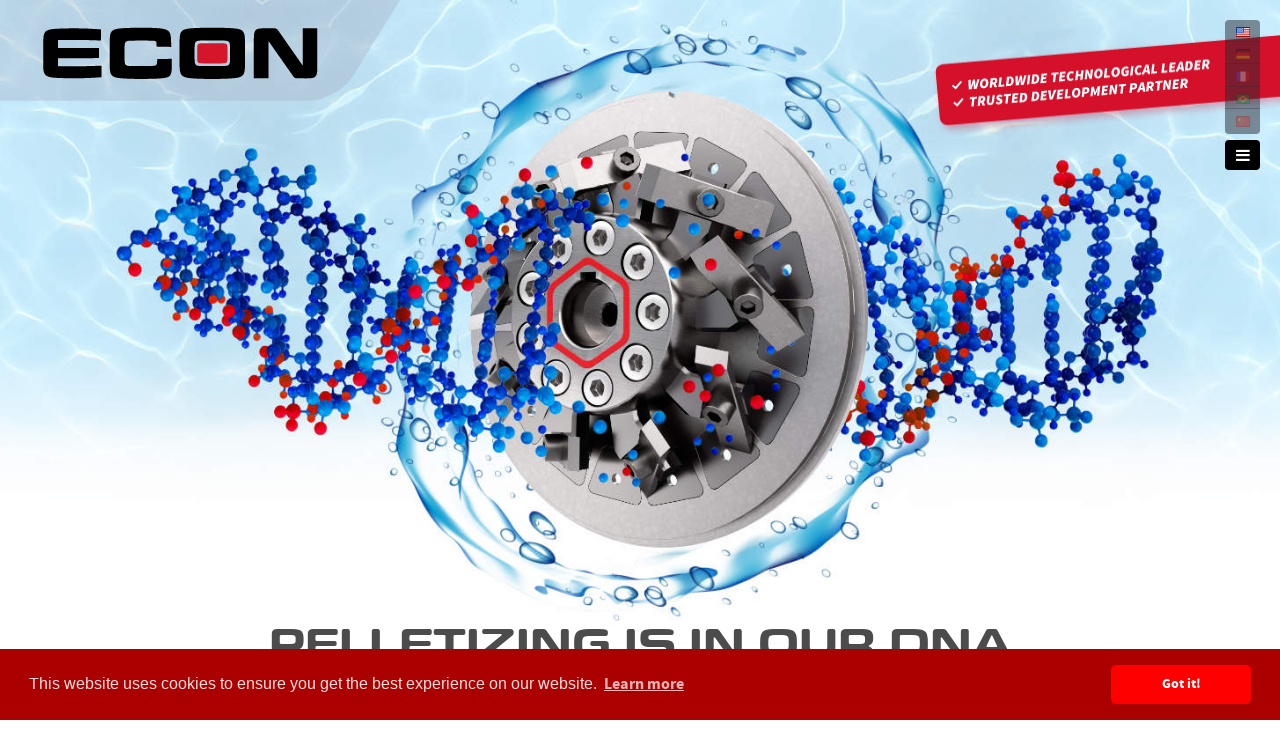

--- FILE ---
content_type: text/html
request_url: https://www.econ.eu/
body_size: 6377
content:
<!DOCTYPE html>
<html lang="en">
<head>
	<meta charset="utf-8" />
	<meta name="keywords" content="econ, underwater pelletizing, underwater pelletizing systems, pelletizer die plate, pelletizing technology, melt filtration, melt technology, laboratory equipment, pyrolysis cleaning technology" />
	<meta name="description" content="ECON is the specialist in the development, production, and global marketing of innovative solutions for underwater pelletizing technologies and screen changers." />
	<link rel="shortcut icon" type="image/png" href="favicon.png" />
	<meta name="viewport" content="width=device-width, initial-scale=1, user-scalable=0" />
	<meta name="format-detection" content="telephone=no" />
	<link rel="stylesheet" type="text/css" href="./css/bootstrap.min.css" />
	<link rel="stylesheet" type="text/css" href="style.css" />
	<link rel="stylesheet" type="text/css" href="./css/font-awesome.min.css" />
	<script>
		var gaProperty = 'UA-114833936-1';
		var disableStr = 'ga-disable-' + gaProperty;
		if (document.cookie.indexOf(disableStr + '=true') > -1) {
		  window[disableStr] = true;
		}
		function gaOptout() {
		  document.cookie = disableStr + '=true; expires=Thu, 31 Dec 2099 23:59:59 UTC; path=/';
		  window[disableStr] = true;
		}
	</script>
	<!-- Global Site Tag (gtag.js) - Google Analytics -->
	<script async src="https://www.googletagmanager.com/gtag/js?id=UA-114833936-1"></script>
	<script>
		  window.dataLayer = window.dataLayer || [];
		  function gtag(){dataLayer.push(arguments);}
		  gtag('js', new Date());

		  gtag('config', 'UA-114833936-1', { 'anonymize_ip': true });
	</script>
	<link rel="stylesheet" type="text/css" href="//cdnjs.cloudflare.com/ajax/libs/cookieconsent2/3.0.3/cookieconsent.min.css" />
	<script src="//cdnjs.cloudflare.com/ajax/libs/cookieconsent2/3.0.3/cookieconsent.min.js"></script>
	<script>
		window.addEventListener("load", function(){
		window.cookieconsent.initialise({
			"palette": {
			"popup": {
			"background": "#aa0000",
			"text": "#ffdddd"
			},
			"button": {
			"background": "#ff0000"
			}
		},
			"theme": "classic",
			"content": {
			"href": "http://www.econ.eu/datenschutz.html"
			}
		})});
	</script>
	<script type="text/javascript" src="https://secure.hear8crew.com/js/200158.js"></script>
	<noscript><img alt="" src="https://secure.hear8crew.com/200158.png" style="display:none;" /></noscript>
	<title>ECON - Granulieren liegt in unserer DNA</title>
</head>
<body>
	<div class="page-content">
	<!-- Hero Nav -->
	<header class="push bloc d-bloc bgc-white bg-hero-bg">
		<div class="container bloc-xl">
			<nav id="menu" class="panel-menu">
				<ul>
					<li><img src="img/logo-m.svg" class="menu-logo img-responsive center-block" alt="ECON Logo" width="100" /></li>
					<li><div id="accordion" class="panel-group">
							<div class="panel">
								<div class="panel-heading">
									<p class="panel-title"><a href="#panelBodyCompetence" class="accordion-toggle" data-toggle="collapse" data-parent="#accordion">ECON Advantages</a></p>
								</div>
								<div id="panelBodyCompetence" class="panel-collapse collapse">
									<div class="panel-body">
										<ul>
											<li><a href="kompetenz.html#thermal-separation" title="Mithilfe der patentierten thermischen Trennung können Materialien mit einer hohen Melt Flow Rate verarbeitet werden.">Thermal Separation</a></li>
											<li><a href="kompetenz.html#thermoplastics" title="">Applications</a></li>
											<li><a href="kompetenz.html#safe-operation" title="Einfache Bedienbarkeit und höchste Betriebssicherheit">Operation</a></li>
											<li><a href="kompetenz.html#safe-operation" title="Das Prozesswasser wird kaum erwärmt durch die patentierte Isolierung">Energy-efficient Solutions</a></li>
											<li><a href="kompetenz.html#development" title="Kontinuierliche Verbesserungsprozesse, angeregt durch Mitarbeiter und Kunden, sind ein wesentlicher Bestandteil unseres Innovationsmanagements.">Technical Center</a></li>
										</ul>
									</div>
								</div>
							</div>
							<div class="panel">
								<div class="panel-heading">
									<p class="panel-title"><a href="#panelBodyService" class="accordion-toggle collapsed" data-toggle="collapse" data-parent="#accordion">Service</a></p>
								</div>
								<div id="panelBodyService" class="panel-collapse collapse">
									<div class="panel-body">
										<ul>
											<li><a href="https://klb.econ.eu/" title="Visit the training platform of ECON." target="_blank"><i class="fa fa-book fa-lg"></i>ECON Knowledge Base</a></li>
											<li><a href="service.html#training" title="Wir schulen Ihre Mitarbeiter direkt in Ihrem Unternehmen unter Produktionsbedingungen">Training</a></li>
											<li><a href="service.html#spare-parts" title="Für unsere geprüften Ersatzteile gilt, rasche Verfügbarkeit, schnelle Lieferung und fachkundige Beratung">Spare Parts</a></li>
											<li><a href="service.html#service" title="Unser Customer Service Team wird Sie individuell betreuen und effektiv unterstützen">Service</a></li>
											<li><a href="service.html#remote-maintenance" title="Rascher Support via Fernwartung">Remote Maintenance</a></li>
											<li><a href="service.html#maintenance" title="Vorbeugende Instandhaltung und korrekte Wartung">Maintenance</a></li>
										</ul>
									</div>
								</div>
							</div>
							<div class="panel">
								<div class="panel-heading">
									<p class="panel-title"><a href="#panelBodyProd" class="accordion-toggle collapsed" data-toggle="collapse" data-parent="#accordion">Products</a></p>
								</div>
								<div id="panelBodyProd" class="panel-collapse collapse">
									<div class="panel-body">
										<ul>
											<li><a href="produkte.html" title="ECON Produktübersicht">Product Overview</a></li>
											<li><a href="econia.html" title="ECONia - the first fully automated pelletizing system">ECONia</a></li>
											<li><a href="eup.html" title="Unterwassergranulierung EUP Produktbeschreibung">Underwater Pelletizing EUP</a></li>
											<li><a href="evs.html" title="Vibrationstrockner EVS Produktbeschreibung">Vibration Drying System EVS</a></li>
											<li><a href="elg.html" title="Luftgranulierung ELG Produktbeschreibung">Air Pelletizer ELG</a></li>
											<li><a href="sl.html" title="Granulattrockner S+L Produktbeschreibung">Pellet Dryer S+L</a></li>
											<li><a href="epo.html" title="Pyrolyseofen EPO Produktbeschreibung">Pyrolysis Furnace EPO</a></li>
											<li><a href="esd.html" title="Diskontinuierlicher Siebwechsler ESD Produktbeschreibung">Screen Changer ESD</a></li>
											<li><a href="esk.html" title="Kontinuierlicher Siebwechsler ESK Produktbeschreibung">Screen Changer ESK</a></li>
											<li><a href="eskb.html" title="Kontinuierlicher Siebwechsler ESK B Produktbeschreibung">Screen Changer ESK B</a></li>
										</ul>
									</div>
								</div>
							</div>
						</div></li>
					<li><a onclick="scrollToTarget(&#039;#technology&#039;)">Technology</a></li>
					<li><a href="kontakt.html">Contact</a></li>
					<li><a href="index.html#events" title="Information on current trade fair event dates.">Trade Fairs & Events</a></li>
					<li><a href="downloads.html">Downloads</a></li>
					<li><a href="karriere.html">Career</a></li>
					<li><a href="video.html">Webinar Videos</a></li>
					<li class="facebook"><a href="https://www.facebook.com/ECON-GmbH_official-564356770637366/" title="Visit the ECON Facebook page." target="_blank"><i class="fa fa-facebook-official fa-lg"></i> Facebook/ECON</a></li>
					<li class="youtube"><a href="https://www.youtube.com/user/ECONGmbH" title="Visit the ECON YouTube Channel." target="_blank"><i class="fa fa-youtube-play fa-lg"></i> YouTube/ECON</a></li>
					<li class="xing"><a href="https://www.xing.com/companies/econgmbh" title="Visit the ECON Xing page." target="_blank"><i class="fa fa-xing-square fa-lg"></i> Xing/ECON</a></li>
					<li class="linkedin"><a href="https://linkedin.com/company/econgmbh" title="Visit the ECON LinkedIn page." target="_blank"><i class="fa fa-linkedin-square fa-lg"></i> LinkedIn/ECON</a></li>
				</ul>
			</nav>
			<nav>
				<div class="container-fluid">
					<div class="row">
						<div class="col-md-12">
							<ul class="lang-switcher menu-btn">
								<li><a href="index.html" class="is-active"><img src="img/flag-us.png" class="center-block" alt="Language selection english" /></a></li>
								<li><a href="de/index.html"><img src="img/flag-de.png" class="center-block" alt="Language selection german" /></a></li>
								<li><a href="fr/index.html"><img src="img/flag-fr.png" class="center-block" alt="Language selection french" /></a></li>
								<li><a href="pt/index.html"><img src="img/flag-pt.png" class="center-block" alt="Language selection portuguese" /></a></li>
								<li><a href="cn/index.html"><img src="img/flag-cn.png" class="center-block" alt="Language selection chinese" /></a></li>
							</ul>
						</div>
						<div class="col-md-12">
							<a href="#menu" class="menu-link"><span class="fa fa-bars"></span></a>
						</div>
					</div>
				</div>
			</nav>
			<div class="div-logo">
				<a class="img-logo" href="index.html" title="ECON - Pelletizing is in our DNA"></a>
			</div>
			<div class="row">
				<div class="div-leader hidden-xs">
					<div class="img-leader">
					</div>
				</div>
			</div>
			<div class="row">
				<div class="col-sm-12">
					<h1 class="mg-xl text-center tc-dark">
						<span class="bold">Pelletizing is in our DNA</span>
					</h1>
					<h6 class="text-center mg-lg tc-dark">
						This means that, in the pelletizing field, we make the impossible possible. Our passion for technology ensures your success. <span class="bold">ECON has been THE underwater pelletizing specialist for over 20 years.</span> Constant technical development processes have made us innovation leaders in pelletizing systems.</h6>
					<div class="row">
						<div class="col-md-4 col-md-offset-0 col-sm-4 col-sm-offset-0 col-xs-10 col-xs-offset-1">
							<div class="col-md-12">
								<img src="img/icon-produkte.svg" class="img-responsive center-block icon" alt="Produkte Piktogramm" />
								<h3 class="mg-md text-center tc-dark"><span class="bold">Products</span></h3>
								<p class="mg-md text-center">Underwater Pelletizing, Vibration Drying System, Air Pelletizer, Screen Changer, Pyrolysis Furnace
								</p>
								<div class="text-center">
									<a href="produkte.html" class="btn btn-rd btn-md btn-primary">MORE</a>
								</div>
							</div>
						</div>
						<div class="col-md-4 col-md-offset-0 col-sm-4 col-sm-offset-0 col-xs-10 col-xs-offset-1">
							<div class="col-md-12">
								<img src="img/icon-kompetenz.svg" class="img-responsive center-block icon" alt="Kompetenz Piktogramm" />
								<h3 class="mg-md text-center tc-dark">
								<span class="bold">ECON-Advantages</span>
								</h3>
								<p class="mg-md text-center">Constant technical development processes have made us innovation leaders in pelletizing systems.
								</p>
								<div class="text-center">
									<a href="kompetenz.html" class="btn btn-rd btn-md btn-primary">MORE</a>
								</div>
							</div>
						</div>
						<div class="col-md-4 col-md-offset-0 col-sm-4 col-sm-offset-0 col-xs-10 col-xs-offset-1">
							<div class="col-md-12">
								<img src="img/icon-service.svg" class="img-responsive center-block icon" alt="Service Piktogramm" />
								<h3 class="mg-md text-center tc-dark"><span class="bold">Service</span></h3>
								<p class="mg-md text-center">We rely on personal support and long-term relationships with our customers. Whether by email or phone, no matter what country in the world …
								</p>
								<div class="text-center">
									<a href="service.html" class="btn btn-rd btn-md btn-primary">MORE</a>
								</div>
							</div>
						</div>
					</div>
				</div>
			</div>
		</div>
	</header>
	<!-- Hero Nav END -->
	<!-- About Video -->
	<section id="about-video" class="push bloc l-bloc bgc-light bg-pellets-r">
		<div class="container bloc-lg">
			<div class="col-sm-12">
				<h2 class="mg-lg text-center tc-dark">
					Getting to know <span class="bold">ECON</span>
				</h2>
				<h6 class="text-center mg-lg tc-dark">
					Find out more about us in this short information video.
				</h6>
			</div>
			<div class="row">
				<div class="col-lg-8 col-lg-offset-2 col-sm-10 col-sm-offset-1 col-xs-10 col-xs-offset-1">
					<div align="center" class="embed-responsive embed-responsive-16by9">
						<video autoplay controls style="object-fit:cover;" loop muted class="embed-responsive-item" controlsList="nodownload" preload="metadata" poster="">
							<source src="video/getting-to-know-econ_en.mp4" type="video/mp4;codecs=&quot;avc1.4D401E, mp4a.40.2&quot;" />
						</video>
					</div>
				</div>
			</div>
		</div>
	</section>
	<!-- END About Video -->
	<!-- Events -->
	<section id="events" class="push bloc l-bloc bgc-white bg-pellets-r">
	<div class="container bloc-lg">
		<div class="row">
			<div class="col-xs-12 col-md-10 col-md-offset-1">
				<div class="row voffset">
					<div class="col-sm-12">
						<h2 class="mg-lg text-center tc-dark">
							Trade Fairs & <span class="bold">Events</span>
						</h2>
					</div>
				</div>
			</div>
		</div>
		<div class="row">
			<div class="col-xs-12 col-md-10 col-md-offset-1">
				<div class="content_section_wrap" data-cs-src="cse/messe_section.html" data-cs-title="Messe/Event hinzufügen" data-cs-pos="draggable">
					<div class="content_section_item" style="display: block;">
						<div class="messe_section">
							<div class="row">
								<div class="col-md-10 col-md-offset-1 col-xs-12">
									<div class="col-sm-3" _msthidden="1">
										<img src="uploads/PR-Vietnam.png" class="img-responsive center-block editable_image" alt="Messelogo" width="100" _msthidden="A" _mstalt="136357" _msthash="93" />
									</div>
									<div class="col-sm-9">
										<h6 class="editable_line text-sm-left text-xs-center" style="position: relative;" _msttexthash="97435" _msthash="94">Plastic &amp; Rubber Vietnam</h6>
										<p class="editable_line text-sm-left text-xs-center tc-dark" style="position: relative;" _msttexthash="433524" _msthash="95">March 31 – April 02, 2026</p>
										<p class="editable_line text-sm-left text-xs-center tc-dark" style="position: relative;" _msttexthash="241956" _msthash="96">Ho Chi Minh City, Vietnam</p>
									</div>
								</div>
							</div>
							<div class="divider-h">
								<span class="divider divider-half"></span>
							</div>
						</div>
					</div>
					
					<div class="content_section_item" style="display: block;">
						<div class="messe_section">
							<div class="row">
								<div class="col-md-10 col-md-offset-1 col-xs-12">
									<div class="col-sm-3">
										<img src="uploads/saudi_plastics_petrochem_logo_4058.jpg" class="img-responsive center-block editable_image" alt="Messelogo" width="100" _mstalt="136357" _msthash="93" />
									</div>
									<div class="col-sm-9">
										<h6 class="editable_line text-sm-left text-xs-center" style="position: relative;" _msttexthash="850694" _msthash="94">Saudi Plastics &amp; Petrochem</h6>
										<p class="editable_line text-sm-left text-xs-center tc-dark" style="position: relative;" _msttexthash="1266278" _msthash="95">April 12. – April 15, 2026</p>
										<p class="editable_line text-sm-left text-xs-center tc-dark" style="position: relative;" _msttexthash="996424" _msthash="96">Riyadh, Saudi Arabia</p>
									</div>
								</div>
							</div>
							<div class="divider-h">
								<span class="divider divider-half"></span>
							</div>
						</div>
					</div><div class="content_section_item" style="display: block;">
						<div class="messe_section">
							<div class="row">
								<div class="col-md-10 col-md-offset-1 col-xs-12">
									<div class="col-sm-3" _msthidden="1">
										<img src="uploads/chinaplas-oSmg-logo-2023-12-06-10-13-21-91-2025-03-31-12-04-49-14.jpg" class="img-responsive center-block editable_image" alt="Messelogo" width="100" _msthidden="A" _mstalt="136357" _msthash="93" />
									</div>
									<div class="col-sm-9">
										<h6 class="editable_line text-sm-left text-xs-center" style="position: relative;" _msttexthash="133172" _msthash="94">Chinaplas</h6>
										<p class="editable_line text-sm-left text-xs-center tc-dark" style="position: relative;" _msttexthash="203645" _msthash="95">April 21. – April 24, 2026</p>
										<p class="editable_line text-sm-left text-xs-center tc-dark" style="position: relative;" _msttexthash="232934" _msthash="96">Hongqiao, Shanghai, China</p>
									</div>
								</div>
							</div>
							<div class="divider-h">
								<span class="divider divider-half"></span>
							</div>
						</div>
					</div>
					<div class="content_section_item" style="display: block;">
						<div class="messe_section">
							<div class="row">
								<div class="col-md-10 col-md-offset-1 col-xs-12">
									<div class="col-sm-3">
										<img src="uploads/plastico-japan--2025-03-31-12-04-27-22.png" class="img-responsive center-block editable_image" alt="Messelogo" width="100" _mstalt="136357" _msthash="93" />
									</div>
									<div class="col-sm-9">
										<h6 class="editable_line text-sm-left text-xs-center" style="position: relative;" _msttexthash="53443" _msthash="94">Plastic JAPAN</h6>
										<p class="editable_line text-sm-left text-xs-center tc-dark" style="position: relative;" _msttexthash="1087398" _msthash="95">May 13 – May 16, 2026</p>
										<p class="editable_line text-sm-left text-xs-center tc-dark" style="position: relative;" _msttexthash="992407" _msthash="96">Osaka, Japan</p>
									</div>
								</div>
							</div>
							<div class="divider-h">
								<span class="divider divider-half"></span>
							</div>
						</div>
					</div><div class="content_section_item" style="display: block;"><div class="messe_section">
	<div class="row">
		<div class="col-md-10 col-md-offset-1 col-xs-12">
			<div class="col-sm-3">
				<img src="uploads/neu-thailand.png" class="img-responsive center-block editable_image" alt="Messelogo" width="100" />
			</div>
			<div class="col-sm-9">
				<h6 class="editable_line text-sm-left text-xs-center" style="position: relative;">Plastic &amp; Rubber Thailand</h6>
				<p class="editable_line text-sm-left text-xs-center tc-dark" style="position: relative;">May 13 – May 16, 2026</p>
				<p class="editable_line text-sm-left text-xs-center tc-dark" style="position: relative;">Bangkok, Thailand</p>
			</div>
		</div>
	</div>
	<div class="divider-h">
		<span class="divider divider-half"></span>
	</div>
</div></div>
					<div class="content_section_item" style="display: block;">
						<div class="messe_section">
							<div class="row">
								<div class="col-md-10 col-md-offset-1 col-xs-12">
									<div class="col-sm-3" _msthidden="1">
										<img src="uploads/plastpol_logo.jpg" class="img-responsive center-block editable_image" alt="Messelogo" width="100" _msthidden="A" _mstalt="136357" _msthash="112" />
									</div>
									<div class="col-sm-9">
										<h6 class="editable_line text-sm-left text-xs-center" style="position: relative;" _msttexthash="117286" _msthash="113">Plastpol</h6>
										<p class="editable_line text-sm-left text-xs-center tc-dark" style="position: relative;" _msttexthash="146835" _msthash="114">May 19  – May 22, 2026</p>
										<p class="editable_line text-sm-left text-xs-center tc-dark" style="position: relative;" _msttexthash="187681" _msthash="115">Kielce, Polen</p>
									</div>
								</div>
							</div>
							<div class="divider-h">
								<span class="divider divider-half"></span>
							</div>
						</div>
					</div>
					
					
					
					<div class="content_section_item" style="display: block;"><div class="messe_section">
	<div class="row">
		<div class="col-md-10 col-md-offset-1 col-xs-12">
			<div class="col-sm-3">
				<img src="uploads/equiplast_logo_1806.jpg" class="img-responsive center-block editable_image" alt="Messelogo" width="100" />
			</div>
			<div class="col-sm-9">
				<h6 class="editable_line text-sm-left text-xs-center" style="position: relative;">Equiplast</h6>
				<p class="editable_line text-sm-left text-xs-center tc-dark" style="position: relative;">June 02 – June 05, 2026</p>
				<p class="editable_line text-sm-left text-xs-center tc-dark" style="position: relative;">Barcelona, Spain</p>
			</div>
		</div>
	</div>
	<div class="divider-h">
		<span class="divider divider-half"></span>
	</div>
</div></div><div class="content_section_item" style="display: block;">
						<div class="messe_section">
							<div class="row">
								<div class="col-md-10 col-md-offset-1 col-xs-12">
									<div class="col-sm-3">
										<img src="uploads/plast-milano.jpg" class="img-responsive center-block editable_image" alt="Messelogo" width="100" _mstalt="136357" _msthash="96" />
									</div>
									<div class="col-sm-9">
										<h6 class="editable_line text-sm-left text-xs-center" style="position: relative;" _msttexthash="369421" _msthash="97">Plast Milano</h6>
										<p class="editable_line text-sm-left text-xs-center tc-dark" style="position: relative;" _msttexthash="237640" _msthash="98">June 09 - June 12 2026</p>
										<p class="editable_line text-sm-left text-xs-center tc-dark" style="position: relative;" _msttexthash="398203" _msthash="99">Milano, Italy</p>
									</div>
								</div>
							</div>
							<div class="divider-h">
								<span class="divider divider-half"></span>
							</div>
						</div>
					</div><div class="content_section_item" style="display: block;">
						<div class="messe_section">
							<div class="row">
								<div class="col-md-10 col-md-offset-1 col-xs-12">
									<div class="col-sm-3">
										<img src="uploads/taipeiplas.png" class="img-responsive center-block editable_image" alt="Messelogo" width="100" _mstalt="136357" _msthash="93" />
									</div>
									<div class="col-sm-9">
										<h6 class="editable_line text-sm-left text-xs-center" style="position: relative;" _msttexthash="256438" _msthash="94">TaipeiPLAS</h6>
										<p class="editable_line text-sm-left text-xs-center tc-dark" style="position: relative;" _msttexthash="1389869" _msthash="95">September 15 - September 19 2026</p>
										<p class="editable_line text-sm-left text-xs-center tc-dark" style="position: relative;" _msttexthash="322816" _msthash="96">Taipei, Taipeh</p>
									</div>
								</div>
							</div>
							<div class="divider-h">
								<span class="divider divider-half"></span>
							</div>
						</div>
					</div>
					<div class="content_section_item" style="display: block;"><div class="messe_section">
	<div class="row">
		<div class="col-md-10 col-md-offset-1 col-xs-12">
			<div class="col-sm-3">
				<img src="uploads/ami-compounding-2.png" class="img-responsive center-block editable_image" alt="Messelogo" width="100" />
			</div>
			<div class="col-sm-9">
				<h6 class="editable_line text-sm-left text-xs-center" style="position: relative;">Plastics World Expos</h6>
				<p class="editable_line text-sm-left text-xs-center tc-dark" style="position: relative;">September 23 - September 24, 2026</p>
				<p class="editable_line text-sm-left text-xs-center tc-dark" style="position: relative;">Frankfurt, Germany</p>
			</div>
		</div>
	</div>
	<div class="divider-h">
		<span class="divider divider-half"></span>
	</div>
</div></div><div class="content_section_item" style="display: block;"><div class="messe_section">
	<div class="row">
		<div class="col-md-10 col-md-offset-1 col-xs-12">
			<div class="col-sm-3">
				<img src="uploads/colmbia-plast.png" class="img-responsive center-block editable_image" alt="Messelogo" width="100" />
			</div>
			<div class="col-sm-9">
				<h6 class="editable_line text-sm-left text-xs-center" style="position: relative;">Colombiaplast</h6>
				<p class="editable_line text-sm-left text-xs-center tc-dark" style="position: relative;">September 28 - October 02, 2026</p>
				<p class="editable_line text-sm-left text-xs-center tc-dark" style="position: relative;">Bogota, Colombia</p>
			</div>
		</div>
	</div>
	<div class="divider-h">
		<span class="divider divider-half"></span>
	</div>
</div></div><div class="content_section_item" style="display: block;"><div class="messe_section">
	<div class="row">
		<div class="col-md-10 col-md-offset-1 col-xs-12">
			<div class="col-sm-3">
				<img src="uploads/fakuma_logo-footer.jpg" class="img-responsive center-block editable_image" alt="Messelogo" width="100" />
			</div>
			<div class="col-sm-9">
				<h6 class="editable_line text-sm-left text-xs-center" style="position: relative;">Fakuma</h6>
				<p class="editable_line text-sm-left text-xs-center tc-dark" style="position: relative;">October 12 - October 16, 2026</p>
				<p class="editable_line text-sm-left text-xs-center tc-dark" style="position: relative;">Friedrichshafen, Germany</p>
			</div>
		</div>
	</div>
	<div class="divider-h">
		<span class="divider divider-half"></span>
	</div>
</div></div><div class="content_section_item" style="display: block;"><div class="messe_section">
	<div class="row">
		<div class="col-md-10 col-md-offset-1 col-xs-12">
			<div class="col-sm-3">
				<img src="uploads/PLASTIMAGEN-Mexico.png" class="img-responsive center-block editable_image" alt="Messelogo" width="100" />
			</div>
			<div class="col-sm-9">
				<h6 class="editable_line text-sm-left text-xs-center" style="position: relative;">PLASTIMAGEN Mexico</h6>
				<p class="editable_line text-sm-left text-xs-center tc-dark" style="position: relative;">November 10 - November 13, 2026</p>
				<p class="editable_line text-sm-left text-xs-center tc-dark" style="position: relative;">Mexico-City, Mexico</p>
			</div>
		</div>
	</div>
	<div class="divider-h">
		<span class="divider divider-half"></span>
	</div>
</div></div><div class="content_section_item" style="display: block;"><div class="messe_section">
	<div class="row">
		<div class="col-md-10 col-md-offset-1 col-xs-12">
			<div class="col-sm-3">
				<img src="uploads/plasticandrubber_logo_1133.jpg" class="img-responsive center-block editable_image" alt="Messelogo" width="100" />
			</div>
			<div class="col-sm-9">
				<h6 class="editable_line text-sm-left text-xs-center" style="position: relative;">Plastic &amp; Rubber Indonesia</h6>
				<p class="editable_line text-sm-left text-xs-center tc-dark" style="position: relative;">November 18 - November 24, 2026</p>
				<p class="editable_line text-sm-left text-xs-center tc-dark" style="position: relative;">Kemayoran, Indonesia</p>
			</div>
		</div>
	</div>
	<div class="divider-h">
		<span class="divider divider-half"></span>
	</div>
</div></div><div class="content_section_item" style="display: block;"><div class="messe_section">
	<div class="row">
		<div class="col-md-10 col-md-offset-1 col-xs-12">
			<div class="col-sm-3">
				<img src="uploads/Plastic-Japan.png" class="img-responsive center-block editable_image" alt="Messelogo" width="100" />
			</div>
			<div class="col-sm-9">
				<h6 class="editable_line text-sm-left text-xs-center" style="position: relative;">IPF Japan</h6>
				<p class="editable_line text-sm-left text-xs-center tc-dark" style="position: relative;">December 01 - December 05, 2026</p>
				<p class="editable_line text-sm-left text-xs-center tc-dark" style="position: relative;">Tokyo, Japan</p>
			</div>
		</div>
	</div>
	<div class="divider-h">
		<span class="divider divider-half"></span>
	</div>
</div></div>
				</div><!-- content_section_wrap END -->
			</div><!-- col END -->
		</div><!-- row END -->
	</div><!-- container END -->
</section>
	<!-- Events END -->
	<!-- Social Media Hinweis -->
	<section id="social-media" class="push bloc l-bloc bgc-light bg-social-media">
		<div class="container bloc-md">
			<div class="row">
				<div class="col-xs-12 col-md-10 col-md-offset-1">
					<h2 class="mg-md text-center tc-dark">
						<span class="bold">ECON</span> turns your <span class="bold">ideas into reality.</span></h2>
					<h6 class="mg-md text-center">You can also find us on</h6>
					<div class="text-center">
						<a target="_blank" href="https://www.facebook.com/ECON-GmbH_official-564356770637366/" class="btn btn-rd btn-lg btn-facebook"><i class="fa fa-facebook-official fa-lg"></i> Facebook</a>
						<a target="_blank" href="https://www.youtube.com/user/ECONGmbH" class="btn btn-rd btn-lg btn-primary"><i class="fa fa-youtube-play fa-lg"></i> YouTube</a>
						<a target="_blank" href="https://www.xing.com/companies/econgmbh" class="btn btn-rd btn-lg btn-xing"><i class="fa fa-xing-square fa-lg"></i> Xing</a>
						<a target="_blank" href="https://linkedin.com/company/econgmbh" class="btn btn-rd btn-lg btn-linkedin"><i class="fa fa-linkedin-square fa-lg"></i> LinkedIn</a>
					</div>
				</div>
			</div>
		</div>
	</section>
	<!-- Social Media Hinweis END -->
	<!-- Technologie -->
	<section id="technology" class="push bloc l-bloc bgc-white">
		<div class="container bloc-lg">
			<div class="row">
				<div class="col-xs-12 col-md-10 col-md-offset-1">
					<div class="row voffset">
						<div class="col-sm-12">
							<h2 class="mg-md text-center tc-dark">
								<span class="bold">ECON</span> Technology 
							</h2>
						</div>
					</div>
				</div>
			</div>
			<div class="row">
				<div class="col-xs-12 col-md-10 col-md-offset-1">
					<div class="row">
						<div class="col-sm-6 tc-dark">
							<ul class="check-list">
								<li>Tailor-made solutions for your production line with a focus on durability and spare parts guarantee.</li>
								<li>The exclusive engineering of the patented ECON technology significantly stands out from the conventional production machine.</li>
								<li>Saving energy with a lower melting temperature.</li>
								<li>Our service team responds immediately to your requests and requirements.</li>
							</ul>
						</div>
						<div class="col-sm-6 tc-dark">
							<ul class="check-list">
								<li>In ECON's technical center, you have the opportunity to experience the engineered technology of the ECON Underwater Pelletizer process on your material.</li>
								<li>You can rent our pelletizer before you decide to buy.</li>
								<li>As an owner-managed company, we guarantee fast and short decision processes.</li>
							</ul>
						</div>
					</div>
				</div>
			</div>
		</div>
	</section>
	<!-- Technologie END -->
	<!-- Kontakt -->
	<div id="contact" class="push bloc d-bloc bgc-dark bg-info">
		<div class="container bloc-lg">
			<div class="row">
				<div class="div-logo">
					<div class="img-logo-small">
					</div>
				</div>
			</div>
			<div class="row">
				<div class="div-email">
					<div class="img-email">
						<a class="img-email" href="mailto:&#111;&#102;&#x66;&#105;&#99;&#x65;&#x40;&#x65;&#x63;&#111;&#x6E;&#46;&#x65;&#117;" title="ECON E-Mail Kontakt"></a>
					</div>
				</div>
			</div>
			<div class="row hidden-xs">
				<div class="col-xs-12 col-md-10 col-md-offset-1">
					<div class="col-md-4 col-md-offset-0 col-sm-4 col-sm-offset-0 col-xs-12 col-xs-offset-0">
						<h3><span class="bold">ECON</span> GmbH</h3>
					</div>
				</div>
			</div>
			<div class="row">
				<div class="col-xs-12 col-md-10 col-md-offset-1">
					<div class="col-md-4 col-sm-4 col-xs-12 vertical-line">
						<h3 class="text-sm-left text-xs-center visible-xs"><span class="bold">ECON</span> GmbH</h3>
						<p class="text-sm-left text-xs-center tc-white">Biergasse 9<br />4616 Weisskirchen/Traun<br />AUSTRIA</p>
					</div>
					<div class="col-md-4 col-sm-4 col-sm-offset-0 col-xs-12 col-xs-offset-0">
						<p class="text-sm-left text-xs-center tc-white">Phone: +43&nbsp;7243&nbsp;56560&nbsp;0<br />Fax: +43&nbsp;7243&nbsp;56560&nbsp;19<br /><a href="mailto:&#111;&#102;&#x66;&#105;&#99;&#x65;&#x40;&#x65;&#x63;&#111;&#x6E;&#46;&#x65;&#117;" class="ltc-primary">e-mail: &#111;&#102;&#x66;&#105;&#99;&#x65;&#x40;&#x65;&#x63;&#111;&#x6E;&#46;&#x65;&#117;</a></p>
					</div>
					<div class="col-md-4 col-md-offset-0 col-sm-4 col-sm-offset-0 col-xs-12 col-xs-offset-0">
						<p class="text-sm-left text-xs-center tc-white">
						Registration court Wels: FN&nbsp;187941i<br />VAT no: ATU&nbsp;47763102</p>
					</div>
				</div>
			</div>
		</div>
	</div>
	<!-- Kontakt END -->
	<!-- Footer - footer -->
	<footer class="push bloc l-bloc bgc-light">
		<div class="container bloc-md">
			<div class="row">
				<div class="col-sm-12">
					<p class="mg-md text-center">
						<a href="sitemap.html" class="ltc-dark">Sitemap</a> <span class="tc-primary">&#124;</span>
						<a href="impressum.html" class="ltc-dark">Legal Details</a> <span class="tc-primary">&#124;</span>
						<a href="iso.html" class="ltc-dark">ISO Certification</a> <span class="tc-primary">&#124;</span>
						<a href="datenschutz.html" title="Data Protection">Data Protection</a>
					<br />
						<a target="_blank" href="https://www.facebook.com/ECON-GmbH_official-564356770637366/" title="Visit the ECON Facebook page." class="ltc-facebook"><i class="fa fa-facebook-official fa-lg"></i> Facebook</a> <span class="tc-primary">&#124;</span> 
						<a href="https://www.youtube.com/user/ECONGmbH" title="Visit the ECON YouTube Channel." target="_blank" class="ltc-dark"><i class="ltc-primary fa fa-youtube-play fa-lg"></i>&nbsp;&nbsp;YouTube</a> <span class="tc-primary">&#124;</span>
						<a href="https://www.xing.com/companies/econgmbh" title="Visit the ECON Xing page." target="_blank" class="ltc-xing"><i class="fa fa-xing fa-lg"></i>&nbsp;&nbsp;Xing</a> <span class="tc-primary">&#124;</span>
						<a href="https://linkedin.com/company/econgmbh" title="Visit the ECON LinkedIn page." target="_blank" class="ltc-linkedin"><i class="fa fa-linkedin-square fa-lg"></i>&nbsp;&nbsp;LinkedIn</a>
					</p>
					<p class="text-center tc-dark"><small>
						&copy; Copyright <script>document.write(new Date().getFullYear());</script> ECON GmbH. Design <a class="ltc-dark" href="http://www.plinius-consulting.at" title="advertising agency and management consultancy" rel="nofollow noopener noreferrer" target="_blank">Plinius&nbsp;Consulting&nbsp;GmbH.</a> Fotos &copy; ECON GmbH, Fotolia.com.</small>
					</p>
				</div>
			</div>
		</div>
	</footer>
	<!-- Footer - footer END -->
	</div>
	<!-- ScrollToTop Button -->
	<a class="bloc-button btn scrollToTop" onclick="scrollToTarget(&#039;1&#039;)"><span class="fa fa-chevron-up"></span></a>
	<!-- ScrollToTop Button END-->
	<!-- Jquery -->
	<script src="./js/jquery-2.1.0.min.js"></script>
	<script src="./js/bootstrap.min.js"></script>
	<script src="./js/blocs.min.js"></script>
	<script src="./js/bigSlide.js"></script>
	<script>
		$(document).ready(function() {
			$('.menu-link').bigSlide({
				easyClose: true,
				});
		});
	</script>
	<script>
		$(document).ready(function() {
			$('.collapse.in').prev('.panel-heading').addClass('active');
			$('#accordion').on('show.bs.collapse', function(a) {
				$(a.target).prev('.panel-heading').addClass('active');
			}).on('hide.bs.collapse', function(a) {
				$(a.target).prev('.panel-heading').removeClass('active');
			});
		});
	</script>
</body>
</html>


--- FILE ---
content_type: text/css
request_url: https://www.econ.eu/style.css
body_size: 6611
content:
/*---------------------------------------------------------------------
	ECON
---------------------------------------------------------------------*/
@font-face {
	font-family: 'Source Sans';
	src: url('./fonts/sourcesanspro-bold-webfont.woff2') format('woff2'),
		 url('./fonts/sourcesanspro-bold-webfont.woff') format('woff');
	font-weight: 700;
	font-style: normal;
}
@font-face {
	font-family: 'Source Sans';
	src: url('./fonts/sourcesanspro-regular-webfont.woff2') format('woff2'),
		 url('./fonts/sourcesanspro-regular-webfont.woff') format('woff');
	font-weight: 400;
	font-style: normal;
}
@font-face {
	font-family: 'FO';
	src: url('./fonts/fo-bold-webfont.woff2') format('woff2'),
		  url('./fonts/fo-bold-webfont.woff') format('woff');
	font-weight: 700;
	font-style: normal;
}
@font-face {
	font-family: 'FO';
	src: url('./fonts/fo-regular-webfont.woff2') format('woff2'),
		 url('./fonts/fo-regular-webfont.woff') format('woff');
	font-weight: 400;
	font-style: normal;
}
body {
	margin:0;
	padding:0;
	background:#FFF;
	overflow-x:hidden;
	text-rendering: optimizeLegibility;
	-webkit-font-smoothing:antialiased;
	-moz-osx-font-smoothing:grayscale;
}
a:hover {
	text-decoration:none;
	cursor:pointer;
	text-decoration: none !important;
	-webkit-transition: all 325ms ease;
	-moz-transition: all 325ms ease;
	transition: all 325ms ease;
}
.page-content {
	overflow-x:hidden;
}
/* Site container width */
.container {
	max-width:1170px;
}

/* Prevent ugly blue glow on chrome and safari */
a,button {
	outline:none!important;
}

/* Globals type styling */
h1,h2,h3 {
	font-family:'FO';
	font-weight:400;
	text-transform: uppercase;
}
h1 {font-size:42px;}
h2 {font-size:32px;}
h3 {font-size:26px;}

h1 .bold, h2 .bold, h3 .bold{
	font-family:'FO';
	font-weight:700;
}

h4,h5,h6 {
	font-family:'Source Sans';
	font-weight:400;
}
h4 {font-size:24px;}
h5 {font-size:22px;}
h6 {font-size:20px;}

h4 .bold, h5 .bold, h6 .bold{
	font-family:'Source Sans';
	font-weight:700;
}

p {
	font-family:'Source Sans';
	font-weight:400;
	color:#313340;
	line-height:22px;
	font-size:16px;
}
#events p {
	line-height:10px;
	font-size:14px;}
small {
	font-size: 75%;
	line-height:14px;
	display:inline-block;
}
label,.btn,a, p .bold {
	font-family:'Source Sans';
	font-weight:700;
}
.font-compress {
	letter-spacing:-1px;
}
ul {
	list-style: none;
}
.bullet-list li {
	font-family:'FO';
	font-weight:400;
	font-size:16px;
	color:#313340;
	margin-left: -0.7em;
	text-indent: -1em;
}
.bullet-list li::before {
	content: "•"; 
	color: #D5162A;
	display: inline-block; 
	float: left;
	width: 1em;
	text-indent: -1.8em
}
.check-list li {
	font-family:'Source Sans';
	font-weight:400;
	font-size:16px;
	color:#313340;
	margin-left: -0.7em;
	text-indent: -1em;
}
.check-list li::before {
	font-family: 'FontAwesome';
	content: '\f00c'; /*check*/ 
	color: #D5162A;
	display: inline-block; 
	float: left;
	width: 1em;
	text-indent: -1.8em
}
ol {
	font-family:'Source Sans';
	font-weight:400;
	list-style-position: outside;
	display: inline-block; 
	float: left;
}
.li-bold{
	font-family:'FO';
	font-weight:700;
}
/* = Blocs
-------------------------------------------------------------- */
.bloc {
	width:100%;
	clear:both;
	background:50% 50% no-repeat;
	padding:0 50px;
	-webkit-background-size:cover;
	-moz-background-size:cover;
	-o-background-size:cover;
	background-size:cover;
	position:relative;
}
.bloc .container {
	padding-left:0;
	padding-right:0;
}
/* Sizes */
.bloc-xxl {padding:200px 50px;}
.bloc-xl {padding:150px 50px;}
.bloc-lg {padding:100px 50px;}
.bloc-md {padding:50px 30px;}
/* Dark theme */
.d-bloc {color:rgba(255,255,255,.7);}
.d-bloc button:hover {color:rgba(255,255,255,.9);}
.d-bloc h1,.d-bloc h2,.d-bloc h3,.d-bloc h4,.d-bloc h5,.d-bloc h6,.d-bloc .ico {color:rgba(255,255,255,.9);}
.d-bloc .icon-round,.d-bloc .icon-square,.d-bloc .icon-rounded,.d-bloc .icon-semi-rounded-a,.d-bloc .icon-semi-rounded-b {border-color:rgba(255,255,255,.9);}
.d-bloc .divider-h span {border-color:rgba(255,255,255,.2);}
.d-bloc a {color:rgba(255,255,255,.6);}
.d-bloc a:hover {color:rgba(255,255,255,1);}
.d-bloc .navbar-toggle .icon-bar {background:rgba(255,255,255,1);}
.d-bloc .btn-wire,.d-bloc .btn-wire:hover {color:rgba(255,255,255,1);border-color:rgba(255,255,255,1);}
.d-bloc .panel {color:rgba(0,0,0,.5);}
.d-bloc .panel button:hover {color:rgba(0,0,0,.7);}
.d-bloc .panel h1,.d-bloc .panel h2,.d-bloc .panel h3,.d-bloc .panel h4,.d-bloc .panel h5,.d-bloc .panel h6,.d-bloc .ico {color:rgba(0,0,0,.7);}
.d-bloc .panel icon {border-color:rgba(0,0,0,.7);}
.d-bloc .panel .divider-h span {border-color:rgba(0,0,0,.1);}
.d-bloc .panel a {color:rgba(0,0,0,.6);}
.d-bloc .panel a:hover {color:rgba(0,0,0,1);}
.d-bloc .panel .btn-wire,.d-bloc .panel .btn-wire:hover {color:rgba(0,0,0,.7);border-color:rgba(0,0,0,.3);}
/* Light theme */
.l-bloc {color:rgba(0,0,0,.5);}
.l-bloc button:hover {color:rgba(0,0,0,.7);}
.l-bloc h1,.l-bloc h2,.l-bloc h3,.l-bloc h4,.l-bloc h5,.l-bloc h6,.l-bloc .ico {color:rgba(0,0,0,.7);}
.l-bloc .icon-round,.l-bloc .icon-square,.l-bloc .icon-rounded,.l-bloc .icon-semi-rounded-a,.l-bloc .icon-semi-rounded-b {border-color:rgba(0,0,0,.7);}
.l-bloc .divider-h span {border-color:rgba(0,0,0,.1);}
.l-bloc a {color:rgba(0,0,0,.6);}
.l-bloc a:hover {color:rgba(0,0,0,1);}
.l-bloc .navbar-toggle .icon-bar {color:rgba(0,0,0,.6);}
.l-bloc .btn-wire,.l-bloc .btn-wire:hover {color:rgba(0,0,0,.7);border-color:rgba(0,0,0,.3);}
/* Row Margin Offsets */
.voffset {
	margin-top:30px;
}
.voffset-lg {
	margin-top:80px;
}
/* = NavBar
-------------------------------------------------------------- */
nav {
	z-index:1;
	position: relative;
	background: transparent;
}
.menu-btn{
	background-color: RGBA(38, 40, 49, .5);
	border-radius:4px;
}
/* Lang-Swicher */
nav ul.lang-switcher {
	display: block;
	position: fixed;
	top: 0;
	right: 0;
	margin-right:20px;
	margin-top:20px;
	padding: 0;
}
nav ul.lang-switcher>li {
	display: block;
	padding:4px 0px 4px 0px;
	border-bottom: 1px solid RGBA(38, 40, 49, .3);
	margin-top:3px;
	margin-bottom:3px;
}
nav ul.lang-switcher>li:last-child {
	border-bottom: none; 
}
nav ul.lang-switcher>li>a {
	padding: 0px 0px;
	color: RGBA(255, 255, 255, .5);
	transition: all 0.5s ease;
	text-decoration: none;
	display: block;
	height: 100%;
	min-width: 35px;
	text-align: center;
	font-size:10px;
	opacity: 0.3;
}
nav ul.lang-switcher>li>a:hover {
	text-decoration: none;
	color: #D5162A;
	opacity: 1;
}
nav ul.lang-switcher>li>a.is-active {
	color: #FFF;
	cursor: default;
	opacity: 1;
}
nav ul.lang-switcher>li>a img{
	
	width:14px;}

@media (max-width: 767px) {
	nav ul.lang-switcher>li>a img {
		padding-left:0px!important;
		padding-right:0px!important;
	}
}
nav .menu-link {
	position: fixed;
	top: 0;
	right: 0;
	color:RGBA(255, 255, 255, 1);
	font-size: 16px;
	margin-right:20px;
	margin-top:140px;
	width: 35px;
	height: 30px;
	line-height: 33px;
	text-align: center;
	background: #000;
	border-radius:4px;
	-webkit-transition:all .35s ease-in-out;
	-moz-transition:all .35s ease-in-out;
	-o-transition:all .35s ease-in-out;
	transition:all .35s ease-in-out;
}
nav .menu-link:hover {
	color:#D5162A;
}
#menu {
	overflow-y: auto;
	background: RGBA(38, 40, 49, 1);
	/*-webkit-box-shadow: inset -20px 0px 20px RGBA(0, 0, 0, 1);
	-moz-box-shadow: inset -20px 0px 20px RGBA(0, 0, 0, 1);
	box-shadow: inset -20px 0px 20px RGBA(0, 0, 0, 1)*/
}
.panel-menu {
	border-radius:0;
	position: fixed;
	left: -15.625em; /*left or right and the width of your navigation panel*/
	width: 15.625em; /*should match the above value*/
}
.panel-menu a {
	padding: 0px 0px 0px 15px;
	font-size:14px;
}
#menu ul {
	list-style: none;
	padding: 0;
	margin: 0;
	text-align: left;
}
#menu ul li a {
	display: block;
	width: 100%;
	height: 50px;
	line-height: 50px;
	background: transparent;
	color: #989AA0;
}
#menu ul li a:hover {
	border-width: 0;
	color:#FFF;
	background: #313340;
}
.facebook a {
	background: RGBA(59, 89, 152, .2)!important;
	-webkit-transition:all .35s ease-in-out;
	-moz-transition:all .35s ease-in-out;
	-o-transition:all .35s ease-in-out;
	transition:all .35s ease-in-out;
}
.facebook a:hover {
	background: #3B5998!important;
}
.youtube a {
	background: RGBA(213, 22, 42, .2)!important;
	-webkit-transition:all .35s ease-in-out;
	-moz-transition:all .35s ease-in-out;
	-o-transition:all .35s ease-in-out;
	transition:all .35s ease-in-out;
}
.youtube a:hover {
	background: #D5162A!important;
}
.xing a {
	background: rgba(2, 100, 102, .2)!important;
	-webkit-transition:all .35s ease-in-out;
	-moz-transition:all .35s ease-in-out;
	-o-transition:all .35s ease-in-out;
	transition:all .35s ease-in-out;
}
.xing a:hover {
	background: #026466!important;
}
.linkedin a {
	background: rgba(0, 119, 181, .2)!important;
	-webkit-transition:all .35s ease-in-out;
	-moz-transition:all .35s ease-in-out;
	-o-transition:all .35s ease-in-out;
	transition:all .35s ease-in-out;
}
.linkedin a:hover {
	background: #0077b5!important;
}
#menu .fa-lg {
	font-size:1.6em;
	line-height:.75em;
	vertical-align:-18%;
	padding: 0px 5px 0px 0px
}
#menu .menu-logo {
	height: 50px;
	line-height: 50px;
	left: 23%;
	padding: 0px 5px 0px 0px
}
/* = Accordion
-------------------------------------------------------------- */
.panel {
	border-width: 0;
	border-style: solid;
	border-color: #AE1E29;
	background: none;
	box-shadow: none;
}
.panel:last-child {
	border-bottom: none;
	margin-bottom: -20px;
}
.panel-group > .panel:first-child .panel-heading {
	border-radius: 0;
}
.panel-group .panel {
	border-radius: 0;
}
.panel-group .panel + .panel {
	margin-top: 0;
}
.panel-heading {
	border: none;
	padding: 0;
}
.panel-title a {
	display: block;
	color: #FFF;
	padding: 0px 0px 15px 15px;
	position: relative;
}
.panel-body {
	border-top-width: 0px!important;
	padding: 0;
	background:#1D1E25;
}
.panel-body a {
	display: block;
	color: #FFF;
	padding: 0px 0px 0px 15px;
}
.panel:last-child .panel-body {
	border-radius: 0;
}
.panel:last-child .panel-heading {
	border-radius: 0;
	-moz-transition: border-radius 0.3s linear 0.2s;
	-webkit-transition: border-radius 0.3s linear 0.2s;
	transition: border-radius 0.3s linear 0.2s;
}
.panel:last-child .panel-heading.active {
	border-radius: 0;
	-moz-transition: border-radius linear 0s;
	-webkit-transition: border-radius linear 0s;
	transition: border-radius linear 0s;
}
/* #accordion rotate icon option */
#accordion .panel-heading a:before {
	font-family: 'FontAwesome';
	content: '\f13a'; /*chevron-up*/
	font-size: 20px;
	position: absolute;
	right: 15px;
	-webkit-transform: rotate(180deg);
	-moz-transform: rotate(180deg);
	-o-transform: rotate(180deg);
	transform: rotate(180deg);
	-webkit-transition: all 0.3s;
	transition: all 0.3s;
}
#accordion .panel-heading.active a:before {
	-webkit-transform: rotate(0deg);
	transform: rotate(0deg);
	-webkit-transition: all 0.3s;
	transition: all 0.3s;
}
.div-leader {
	width:100%;
	position:absolute;
	float:right;
	right:0;
	clear:both;
	top:35px;
}
.img-leader {
	background:url('img/leader.png') no-repeat;
	background-size:350px 103px;
	height:103px;
	width:350px;
	float:right;
}
.img-leader.black{
	background:url('img/leader-bl.png') no-repeat;
}
.div-logo {
	width:100%;
	position:absolute;
	float:right;
	left:0;
	clear:both;
	top:0px;
}
.img-logo {
	background:url('img/logo.svg') no-repeat;
	background-size:400px 101px;
	height:101px;
	width:400px;
	float:left;
}
.img-logo-small {
	background:url('img/logo.svg') no-repeat;
	background-size:300px 103px;
	height:76px;
	width:300px;
	float:left;
}
.div-email {
	width:100%;
	position:absolute;
	float:right;
	right:0;
	clear:both;
	bottom:0px;
}
.img-email {
	background:url('img/email.svg') no-repeat;
	background-size:300px 76px;
	height:76px;
	width:300px;
	float:right;
	margin-bottom:0px;
}
/* = Bric adjustment margins
-------------------------------------------------------------- */
.mg-clear {
	margin:0;
}
.mg-sm {
	margin-top:10px;
	margin-bottom:5px;
}
.mg-md {
	margin-bottom:23px;
}
.mg-lg {
	margin-top:10px;
	margin-bottom:40px;
}
.mg-xl {
	margin-top:470px;
	margin-bottom:20px;
}
/* Empty space fillers - Used on empty blocs to fill them out */
.empty-column,.empty-column.thin{
	width:100%;
	height:350px;
	display:inline-block;
}
.empty-column{
	height:350px;
}
.empty-column.thin{
	height:100px;
}
/* = Buttons
-------------------------------------------------------------- */
.btn {
	margin:0 5px 5px 0;
	border-radius:0px;
}
.btn.pull-right {
	margin:0 0 5px 5px;
}
.btn-d,.btn-d:hover,.btn-d:focus {
	color:#FFF!important;
	background:rgba(0,0,0,.3);
}
/* Prevent ugly blue glow on chrome and safari */
button {
	outline:none!important;
}
.btn-rd {
	border-radius:6px;
}
.dropdown a .caret {
	margin:0 0 0 5px;
}
/* = Text & Icon Styles
-------------------------------------------------------------- */
.lg-shadow {
	text-shadow:0 2px 5px RGBA(98, 55, 45, 1);
}
.panel-sq,.panel-sq .panel-heading,.panel-sq .panel-footer {
	border-radius:0;
}
.panel-rd {
	border-radius:30px;
}
.panel-rd .panel-heading {
	border-radius:29px 29px 0 0;
}
.panel-rd .panel-footer {
	border-radius:0 0 29px 29px;
}
/* = Dividers
-------------------------------------------------------------- */
.divider-h {
	padding:20px 0;
}
.divider-h span {
	display:block;
	border-top:1px solid transparent;
}
.divider-half {
	width:50%;
	margin:0 auto;
}
.dropdown-menu .divider-h,.dropdown-menu .divider-half {
	padding:0;
}
/* Link colour styles */
.ltc-primary {
	color:#D5162A!important;
	-webkit-transition:all .35s ease-in-out;
	-moz-transition:all .35s ease-in-out;
	-o-transition:all .35s ease-in-out;
	transition:all .35s ease-in-out;
}
.ltc-primary:hover {
	color:#881827!important;
}
.ltc-light {
	color:#FFF!important;
	-webkit-transition:all .35s ease-in-out;
	-moz-transition:all .35s ease-in-out;
	-o-transition:all .35s ease-in-out;
	transition:all .35s ease-in-out;
}
.ltc-light:hover {
	color:#CECFD3!important;
}
.ltc-facebook {
	color:#3b5998!important;
	-webkit-transition:all .35s ease-in-out;
	-moz-transition:all .35s ease-in-out;
	-o-transition:all .35s ease-in-out;
	transition:all .35s ease-in-out;
}
.ltc-facebook:hover {
	color:#8b9dc3!important;
}
.ltc-xing {
	color: #026466!important;
	-webkit-transition:all .35s ease-in-out;
	-moz-transition:all .35s ease-in-out;
	-o-transition:all .35s ease-in-out;
	transition:all .35s ease-in-out;
}
.ltc-xing:hover {
	color:#cfdc00!important;
}
.ltc-linkedin {
	color: #0077b5!important;
	-webkit-transition:all .35s ease-in-out;
	-moz-transition:all .35s ease-in-out;
	-o-transition:all .35s ease-in-out;
	transition:all .35s ease-in-out;
}
.ltc-linkedin:hover {
	color:#000!important;
}

/* ScrollToTop button */
.scrollToTop {
	width:100px;
	height:100px;
	position:fixed;
	bottom:-50px;
	right:-30px;
	opacity:0;
	z-index:500;
	background:RGBA(213, 22, 42, .4);
	border-radius:9px!important;
	-webkit-transition:all .35s ease-in-out;
	-moz-transition:all .35s ease-in-out;
	-o-transition:all .35s ease-in-out;
	transition:all .35s ease-in-out;
	-webkit-transform: skewX(-25deg);
	-moz-transform: skewX(-25deg);
	-o-transform: skewX(-25deg);
	transform: skewX(-25deg);
}
.scrollToTop:hover {
	background:RGBA(213, 22, 42, .7);
}
.scrollToTop span {
	color:#FFF;
	font-size:30px;
	margin-top:2px;
	margin-right:35px;
	-webkit-transform: skewX(25deg);
	-moz-transform: skewX(25deg);
	-o-transform: skewX(25deg);
	transform: skewX(25deg);
}
.showScrollTop {
	opacity:1;
}
/* = Custom Colour Styling
-------------------------------------------------------------- */
::-moz-selection {background: #ECEBEF; color: #CB333B;}
::selection {background: #ECEBEF; color: #CB333B;}
/* Background colour styles */
.bgc-white {background-color:#FFF;}
.bgc-white-line {background-color:#FFF; border-top: 1px solid RGBA(152, 154, 160, .25);}
.bgc-dark {background-color:#313340;}
.bgc-light {background-color:#ECEBEF;}
.bgc-secondary {background-color:#989AA0;}
/* Text colour styles */
.tc-white {color:#FFF!important;}
.tc-dark {color:#4C4C4C!important;}
.tc-primary {color:#D5162A!important;}
/* Button colour styles */
.btn-primary, .btn-youtube {
	border-color:#D5162A;
	background:#D5162A;
	color:rgba(255,255,255,1)!important;
	-webkit-transition:all .35s ease-in-out;
	-moz-transition:all .35s ease-in-out;
	-o-transition:all .35s ease-in-out;
	transition:all .35s ease-in-out;}
.btn-primary:hover, .btn-youtube:hover {
	border-color: transparent;
	background:#AE1E29;
	color:RGBA(255, 255, 255, 1)!important;}
.btn-secondary {
	font-family:'Source Sans';
	font-weight:400;
	background:RGBA(152, 154, 160, .3);
	color:#FFF!important;
	-webkit-transition:all .35s ease-in-out;
	-moz-transition:all .35s ease-in-out;
	-o-transition:all .35s ease-in-out;
	transition:all .35s ease-in-out;
	margin: 0px;}
.btn-secondary:hover {
	background:RGBA(213, 22, 42, 1);
	color:#FFF!important;}
.btn-facebook {
	background:#3b5998!important;
	color:#FFF!important;
	-webkit-transition:all .35s ease-in-out;
	-moz-transition:all .35s ease-in-out;
	-o-transition:all .35s ease-in-out;
	transition:all .35s ease-in-out;
}
.btn-facebook:hover {
	background:#2C4272!important;
	color:#FFF!important;
}
.btn-xing {
	background:#026466!important;
	color:#FFF!important;
	-webkit-transition:all .35s ease-in-out;
	-moz-transition:all .35s ease-in-out;
	-o-transition:all .35s ease-in-out;
	transition:all .35s ease-in-out;
}
.btn-xing:hover {
	background:#026466!important;
	color:#cfdc00!important;
}
.btn-linkedin {
	background:#0000ff!important;
	color:#FFF!important;
	-webkit-transition:all .35s ease-in-out;
	-moz-transition:all .35s ease-in-out;
	-o-transition:all .35s ease-in-out;
	transition:all .35s ease-in-out;
}
.btn-linkedin:hover {
	background:#000!important;
	color:#FFF!important;
}
/* Bloc image backgrounds */
.bg-hero-bg {
	background-image:url('img/bg-hero.jpg');
	background-repeat: repeat-x;
	background-position: center top;
	-webkit-background-size:auto 50%;
	-moz-background-size:auto 50%;
	-o-background-size:auto 50%;
	background-size: auto 50%;
}
.bg-info {
	background-image:url('img/bg-info.jpg');
	background-position: center bottom;
}
.bg-social-media {
	background-image:url('img/bg-granulat-bunt-35-sw.jpg');
	background-position: center bottom;
}
.bg-company {
	background-image:url('img/img-company.jpg');
	-webkit-background-size:auto 100%;
	-moz-background-size:auto 100%;
	-o-background-size:auto 100%;
	background-size: auto 100%;
}
.bg-career {
	background-image:url('img/bg-career.jpg');
	background-size: cover;
}
.bg-service {
	background-image:url('img/bg-service.jpg');
}
.bg-competence {
	background-image:url('img/bg-granulat-100.jpg');
}
.bg-safe-operation {
	background-image:url('img/bg-safe-operation-15.jpg');
}
.bg-sitemap {
	background-image:url('img/bg-granulat-bunt-180-2.jpg');
	background-position: top center;
}
.bg-contact {
	background-image:url('img/bg-contact.png');
	background-position: top center;
}
.bg-eup {
	background-image:url('img/bg-eup6000-1920.jpg');
	background-position: center center;
}
.bg-elg {
	background-image:url('img/bg-elg-1920.jpg');
	background-position: center center;
}
.bg-epo {
	background-image:url('img/bg-epo-1920.jpg');
	background-position: center center;
}
.bg-esd {
	background-image:url('img/bg-esd-1920.jpg');
	background-position: center center;
}
.bg-esk {
	background-image:url('img/bg-esk-1920.jpg');
	background-position: center center;
}
.bg-eskb {
	background-image:url('img/bg-eskb-1920.jpg');
	background-position: center center;
}
.bg-evs {
	background-image:url('img/bg-evs-1920.jpg');
	background-position: center center;
}
.bg-ewa {
	background-image:url('img/bg-ewa-1920.jpg');
	background-position: center center;
}
.bg-sl {
	background-image:url('img/bg-sl-1920.jpg');
	background-position: center center;
}
.bg-econia {
	background-image:url('img/bg-econia-1920.jpg');
	background-position: center center;
}
.bg-pellets-r {
	background-image:url('img/bg-pellets-r.png');
	background-position: bottom -10px right -10px;
	background-repeat: no-repeat;
	-webkit-background-size:auto 180px;
	-moz-background-size:auto 180px;
	-o-background-size:auto 180px;
	background-size: auto 180px;
}
.bg-pellets-l {
	background-image:url('img/bg-pellets-l.png');
	background-position: bottom -10px left -10px;
	background-repeat: no-repeat;
	-webkit-background-size:auto 180px;
	-moz-background-size:auto 180px;
	-o-background-size:auto 180px;
	background-size: auto 180px;
}
.bg-pellets-m {
	background-image:url('img/bg-pellets-m.png');
	background-position: bottom 0px left 200px;
	background-repeat: no-repeat;
	-webkit-background-size:auto 110px;
	-moz-background-size:auto 110px;
	-o-background-size:auto 110px;
	background-size: auto 110px;
}
.bg-spare-parts {
	background-image:url('img/bg-spare-parts.jpg');
	background-position: center center;
	-webkit-background-size: cover;
	-moz-background-size: cover;
	-o-background-size: cover;
	background-size: cover;
}
.img-caption {
	font-family:'Source Sans';
	font-weight:400;
	position: relative;
}
.img-caption img {
	display: block;
}
.img-caption span {
	position: absolute;
	margin: 0px 25px 0px 10px;
	top: 10px;
	font-size:.9em;
	text-align: left;
	line-height: 1.5em;
	color:#FFF;
	background: #313340; /* Fallback IE 6-8 */
	background-color: RGBA(49, 51, 64, .5);
	padding: 2px 6px;
	border-radius: 3px;
}
.vertical-line {
	margin: 0;
	border-left: 1px solid #CB333B;
	padding: 0 1.5rem;
}
.img-border-line {
	border: 1px solid #EBECEF;
}
.alert-info {
	color:#31708f;
	background-color:#ECEBEF;
	border-color:RGBA(152, 154, 160, .25)
}
/* = HAMBURGER ICONS COMPONENT
-------------------------------------------------------------- */
/* Hamburger Styles */
.hamburger {
	font-size: 30px;
	display: inline-block;
	width: 1em;
	height: 1em;
	padding: 0;
	cursor: pointer;
	-moz-transition: transform .2s ease-in-out;
	-webkit-transition: -webkit-transform .2s ease-in-out;
	transition: transform .2s ease-in-out;
	vertical-align: middle;
	border: 0 none;
	background: transparent;
}
/*** Button height fix for Firefox*/
.hamburger::-moz-focus-inner {
	padding: 0;
	border: 0 none;
}
/*** Focus fix for Chrome*/
.hamburger:focus {
	outline: 0;
}
/*** Styling the icon*/
.hamburger:before,
.hamburger:after {
	content: "";
}
.hamburger:before,
.hamburger .icon,
.hamburger:after {
	display: block;
	width: 100%;
	height: .2em;
	margin: 0 0 .2em;
	-moz-transition: transform .2s ease-in-out;
	-webkit-transition: -webkit-transform .2s ease-in-out;
	transition: transform .2s ease-in-out;
	-moz-border-radius: .09em;
	-webkit-border-radius: .09em;
	border-radius: .09em;
	background: RGBA(49, 51, 64, .5);
}
/*** Styles for the active `.hamburger` icon*/
.hamburger.active:before,
.hamburger.active .icon,
.hamburger.active:after {
	background: RGBA(49, 51, 64, 1);
}
/*** VERTICAL HAMBURGER*/
.hamburger.hamburger-vertical.active {
	-moz-transform: rotate(270deg);
	-webkit-transform: rotate(270deg);
	transform: rotate(270deg);
}

/*** CLOSE/CANCEL/CROSS*/
.hamburger.hamburger-cancel.active .icon {
	-moz-transform: scale(0);
	-webkit-transform: scale(0);
	transform: scale(0);
}
.hamburger.hamburger-cancel.active:before {
	-moz-transform: translateY(.4em) rotate(135deg);
	-webkit-transform: translateY(.4em) rotate(135deg);
	transform: translateY(.4em) rotate(135deg);
}
.hamburger.hamburger-cancel.active:after {
	-moz-transform: translateY(-.4em) rotate(-135deg);
	-webkit-transform: translateY(-.4em) rotate(-135deg);
	transform: translateY(-.4em) rotate(-135deg);
}

/* = Accordion
-------------------------------------------------------------- */
#product .panel {
	border-width: 0 0 1px 0;
	border-style: solid;
	border-color: #AE1E29;
	background: none;
	box-shadow: none;
}
#product .panel:last-child {
	border-bottom: none;
}
#product .panel-group > .panel:first-child .panel-heading {
	border-radius: 6px 6px 0 0;
}
#product .panel-group .panel {
	border-radius: 0;
}
#product .panel-group .panel + .panel {
	margin-top: 0;
}
#product .panel-heading {
	background-color: #D5162A;
	border-radius: 0;
	border: none;
	color: #FFF;
	padding: 0;
}
#product .panel-title a {
	display: block;
	color: #FFF;
	padding: 15px;
	position: relative;
	font-size: 16px;
	font-weight: 400;
}
#product .panel-body {
	background: #FFF;
}
#product .panel:last-child .panel-body {
	border-radius: 0 0 6px 6px;
}
#product .panel:last-child .panel-heading {
	border-radius: 0 0 6px 6px;
	-moz-transition: border-radius 0.3s linear 0.2s;
	-webkit-transition: border-radius 0.3s linear 0.2s;
	transition: border-radius 0.3s linear 0.2s;
}
#product .panel:last-child .panel-heading.active {
	border-radius: 0;
	-moz-transition: border-radius linear 0s;
	-webkit-transition: border-radius linear 0s;
	transition: border-radius linear 0s;
}
/* #accordion rotate icon option */
#product-accordion .panel-heading a:before {
	font-family: 'FontAwesome';
	content: '\f078'; /*chevron-up*/
	font-size: 18px;
	position: absolute;
	right: 10px;
	top: 14px;
	-webkit-transform: rotate(180deg);
	-moz-transform: rotate(180deg);
	-o-transform: rotate(180deg);
	transform: rotate(180deg);
	-webkit-transition: all 0.5s;
	transition: all 0.5s;
}
#product-accordion .panel-heading.active a:before {
	-webkit-transform: rotate(0deg);
	transform: rotate(0deg);
	-webkit-transition: all 0.5s;
	transition: all 0.5s;
}
/* Methods - responsive table */
.method .header, .method .cell {
	padding: 6px 6px 6px 10px;
}
.method .list-header .header {
	font-family:'Source Sans';
	font-weight: 700;
	text-transform: uppercase;
	font-size: 0.9em;
	color: #FFF;
	background-color: #D5162A;
}
.method [class^="row"],
.method [class*=" row"] {
	border-bottom: 1px solid #ddd;
}
.method [class^="row"]:hover,
.method [class*=" row"]:hover {
	background-color: #f7f7f7;
}
.method .cell {
	font-size: 0.85em;
}
.method .cell .mobile-isrequired {
	display: none;
	font-weight: normal;
	text-transform: uppercase;
	color: #aaa;
	font-size: 0.8em;
}
.method .cell .propertyname {
	white-space: nowrap;
	overflow: hidden;
	text-overflow: ellipsis;
}
.method .cell .type {
	white-space: nowrap;
	overflow: hidden;
	text-overflow: ellipsis;
}
.method .cell code {
	color: #428bca;
}
.method .cell a, .method .cell a:hover {
	text-decoration: none;
}
.method .cell code.custom {
	color: #8a6d3b;
	text-decoration: none;
}
.method .cell .text-muted {
	color: #ddd; }
@media (max-width: 991px) {
	.method [class^="row"],
	.method [class*=" row"] {
		padding-top: 10px;
		padding-bottom: 10px;
	}
	.method .cell {
		padding: 0 10px;
	}
	.method .cell .propertyname {
		font-weight: bold;
		font-size: 1.2em;
	}
	.method .cell .propertyname .lookuplink {
		font-weight: normal;
		font-size: 1.5em;
		position: absolute;
		top: 0;
		right: 10px;
	}
	.method .cell .type {
		padding-left: 10px;
		font-size: 1.1em;
	}
	.method .cell .isrequired {
		padding-left: 10px;
		display: none;
	}
	.method .cell .description {
		padding-left: 10px;
	}
	.method .cell .mobile-isrequired {
		display: inline;
	} 
}
/* Row Utilities */
[class^='row'].margin-0,
[class*=' row'].margin-0,
[class^='form-group'].margin-0,
[class*=' form-group'].margin-0 {
	margin-left: -0px;
	margin-right: -0px;
}
[class^='row'].margin-0 > [class^='col-'],
[class^='row'].margin-0 > [class*=' col-'],
[class*=' row'].margin-0 > [class^='col-'],
[class*=' row'].margin-0 > [class*=' col-'],
[class^='form-group'].margin-0 > [class^='col-'],
[class^='form-group'].margin-0 > [class*=' col-'],
[class*=' form-group'].margin-0 > [class^='col-'],
[class*=' form-group'].margin-0 > [class*=' col-'] {
	padding-right: 0px;
	padding-left: 0px;
}
[class^='row'].margin-0 [class^='row'],
[class^='row'].margin-0 [class*=' row'],
[class^='row'].margin-0 [class^='form-group'],
[class^='row'].margin-0 [class*=' form-group'],
[class*=' row'].margin-0 [class^='row'],
[class*=' row'].margin-0 [class*=' row'],
[class*=' row'].margin-0 [class^='form-group'],
[class*=' row'].margin-0 [class*=' form-group'],
[class^='form-group'].margin-0 [class^='row'],
[class^='form-group'].margin-0 [class*=' row'],
[class^='form-group'].margin-0 [class^='form-group'],
[class^='form-group'].margin-0 [class*=' form-group'],
[class*=' form-group'].margin-0 [class^='row'],
[class*=' form-group'].margin-0 [class*=' row'],
[class*=' form-group'].margin-0 [class^='form-group'],
[class*=' form-group'].margin-0 [class*=' form-group'] {
	margin-left: 0;
	margin-right: 0;
}

.card{
    background-color: #FFFFFF;
    padding:0;
    -webkit-border-radius: 0px;
    -moz-border-radius: 0px;
    border-radius:0px;
	/*box-shadow: 0 4px 5px 0 rgba(0,0,0,0.14), 0 1px 10px 0 rgba(0,0,0,0.12), 0 2px 4px -1px rgba(0,0,0,0.3);*/
}
.card:hover{
	box-shadow: 0 16px 24px 2px RGBA(152, 154, 160, .14), 0 6px 30px 5px RGBA(152, 154, 160, .12), 0 8px 10px -5px RGBA(152, 154, 160, .3);
}
.card.social-media {
    background-color: #989AA0;
}
.card img{
	border-bottom: 1px solid #EBECEF;
	width:100%;
	border-top-left-radius: 0px;
	border-top-right-radius: 0px;
}
.card.contact{
    background-color: RGBA(152, 154, 160, .2);
    padding:0px 15px 15px 15px;
}
.card.contact:hover{
	box-shadow: none;
}

#products .card h4, #downloads .card h4{
	padding: 15px;
}
#products .card p, #downloads .card p{
	padding: 0px 15px 15px 15px;
	opacity: 0.65;
}
#products .btn, #downloads .btn{
	margin: 0px 15px 15px 15px;
}
#products .btn-primary, #downloads .btn-primary{
	width: 100px;
}




.lib-panel {
    margin-bottom: 20px;
}
.lib-panel img {
    width: 100%;
    background-color: transparent;
}

.lib-panel .row,
.lib-panel .col-md-6 {
    padding: 0;
    background-color: #FFFFFF;
}


.lib-panel .lib-row {
    padding: 0 20px 0 20px;
}

.lib-panel .lib-row.lib-header {
    background-color: #FFFFFF;
    font-size: 20px;
    padding: 10px 20px 0 20px;
}

.lib-panel .lib-row.lib-header .lib-header-seperator {
    height: 2px;
    width: 26px;
    background-color: #d9d9d9;
    margin: 7px 0 7px 0;
}

.lib-panel .lib-row.lib-desc {
    position: relative;
    height: 100%;
    display: block;
    font-size: 13px;
}
.lib-panel .lib-row.lib-desc a{
    position: absolute;
    width: 100%;
    bottom: 10px;
    left: 20px;
}

.box-shadow {
    -webkit-box-shadow: 0 0 10px 0 rgba(0,0,0,.10);
    box-shadow: 0 0 10px 0 rgba(0,0,0,.10);
}





.breadcrumb{
	font-family:'Source Sans';
	font-weight: 400;
	font-size:11px;
	padding:15px 15px;
	margin-bottom:-30px;
	list-style:none;
	background-color:transparent;
	border-radius:6px
}
.breadcrumb>li{
	display:inline-block
}
.breadcrumb>li+li:before{
	padding:0 5px;
	color:#989AA0;
	content:"/\00a0"
}
.breadcrumb>.active{
	color:#D5162A
}
.breadcrumb a{
	font-family:'Source Sans';
	font-weight: 400;
}

.content_section_wrap{
	height:100%;}
.clearer{
clear:both;
}
/* = Mobile adjustments
-------------------------------------------------------------- */
@media (max-width: 1024px) {
	.bloc {
		padding-left:20px;
		padding-right:20px;
	}
}
@media (max-width: 992px) {
	.bloc {
		padding-left:0;
		padding-right:0;
	}
	.bg-hero-bg {
	-webkit-background-size:auto 45%;
	-moz-background-size:auto 45%;
	-o-background-size:auto 45%;
	background-size: auto 45%;
}
	/* Globals type styling */
	h1 {font-size:38px;}
	h2 {font-size:28px;}
	h3 {font-size:22px;}
	
	h4 {font-size:24px;}
	h5 {font-size:22px;}
	h6 {font-size:20px;}
	.mg-xl {
		margin-top:430px;
		margin-bottom:20px;
	}
}
@media (max-width: 768px) {
	.container {
		width:100%;
	}
	.b-parallax {
		background-attachment:scroll;
	}
	.bullet-list li, .check-list li {
		margin-left: 0.3em;
	}
	.vertical-line {
		border-left: 0px solid #CB333B;
	}
	.empty-column{
		height:250px;
	}
	.img-logo {
		background-size:300px 103px;
		height:103px;
		width:300px;
	}
}
@media (max-width: 767px) {
	.bg-hero-bg {
	-webkit-background-size:auto 25%;
	-moz-background-size:auto 25%;
	-o-background-size:auto 25%;
	background-size: auto 25%;
	}
	img {
		padding-left:15px!important;
		padding-right:15px!important;
	}
	.card img {
		padding-left:0px!important;
		padding-right:0px!important;
	}
	h1,h2,h3,h4,h5,h6,p {
		padding-left:15px!important;
		padding-right:15px!important;
	}
	#accordion p {
		padding-left:0px!important;
		padding-right:0px!important;
	}
	.bloc {
		padding-left:0;
		padding-right:0;
	}
	.mg-xl {
		margin-top:420px;
		margin-bottom:20px;
	}
	.icon{
		margin-top:-50px;
		height:150px;
	}
	.b-parallax {
		background-attachment:scroll;
	}

	.navbar .nav {
		padding-top:0;
		border-top:1px solid rgba(0,0,0,.2);
		float:none!important;
	}

	.navbar.row {
		margin-left:0;
		margin-right:0;
	}

	.site-navigation {
		position:inherit;
		transform:none;
		-webkit-transform:none;
		-ms-transform:none;
	}

	.nav > li {
		margin-top:0;
		border-bottom:1px solid rgba(0,0,0,.1);
		background:rgba(0,0,0,.05);
		text-align:left;
		padding-left:15px;
		width:100%;
	}

	.nav > li:hover {
		background:rgba(0,0,0,.08);
	}

	#hero-bloc .navbar .nav {
		background:rgba(0,0,0,.8);
	}

	#hero-bloc .navbar .nav a {
		color:rgba(255,255,255,.6);
	}

	.hero {
		padding:50px 0;
	}

	.hero-nav {
		left:-1px;
		right:-1px;
	}

	.navbar-collapse {
		padding:0;
		overflow-x:hidden;
		-webkit-box-shadow:none;
		box-shadow:none;
	}

	.nav-invert .navbar-header {
		float:none;
		width:100%;
	}

	.nav-invert .navbar-toggle {
		float:left;
	}

	.img-caption span {
		left: 30px;
	}

	.btn.pull-left,.btn.pull-right {
		float:none!important;
	}

	.bloc-group .bloc {
		display:block;
		width:100%;
	}

	.bloc-tile-2 .container,.bloc-tile-3 .container,.bloc-tile-4 .container {
		padding-left:10px;
		padding-right:10px;
	}

	.bloc-xxl,.bloc-xl,.bloc-lg {
		padding:40px 0;
	}

	.bloc-sm,.bloc-md {
		padding-left:0;
		padding-right:0;
	}

	.a-block {
		padding:0 10px;
	}

	.btn-dwn {
		display:none;
	}

	.voffset {
		margin-top:5px;
	}

	.voffset-md {
		margin-top:20px;
	}

	.voffset-lg {
		margin-top:30px;
	}

	form {
		padding:5px;
	}

	.close-lightbox {
		display:inline-block;
	}

	.col-xs-2,.col-sm-2,.col-md-2,.col-lg-2,.col-xs-3,.col-sm-3,.col-md-3,.col-lg-3,.col-xs-4,.col-sm-4,.col-md-4,.col-lg-4,.col-xs-5,.col-sm-5,.col-md-5,.col-lg-5,.col-xs-6,.col-sm-6,.col-md-6,.col-lg-6,.col-xs-7,.col-sm-7,.col-md-7,.col-lg-7,.col-xs-8,.col-sm-8,.col-md-8,.col-lg-8,.col-xs-9,.col-sm-9,.col-md-9,.col-lg-9,.col-xs-10,.col-sm-10,.col-md-10,.col-lg-10,.col-xs-11,.col-sm-11,.col-md-11,.col-lg-11,.col-xs-12,.col-sm-12,.col-md-12,.col-lg-12 {
		margin-top:30px;
		margin-bottom:30px;
	}
	header .col-md-12 {
		margin-top:auto;
	}
}
@media (max-width: 480px) {
	.bg-hero-bg {
	-webkit-background-size:auto 20%;
	-moz-background-size:auto 20%;
	-o-background-size:auto 20%;
	background-size: auto 20%;
	}
	.mg-xl {
		margin-top:300px;
		margin-bottom:20px;
	}
	/* Globals type styling */
	h1 {font-size:28px;}
	h2 {font-size:24px;}
	h3 {font-size:20px;}
	
	h4 {font-size:24px;}
	h5 {font-size:22px;}
	h6 {font-size:20px;}
	
	p {
		line-height:19px;
		font-size:14px;
	}
	.bullet-list li, .check-list li {
		font-size:16px;
	}
	.img-logo {
		background-size:200px 60px;
		height:60px;
		width:200px;
	}
}
@media (max-width: 320px) {
	.bg-hero-bg {
	-webkit-background-size:auto 15%;
	-moz-background-size:auto 15%;
	-o-background-size:auto 15%;
	background-size: auto 15%;
	}
	.mg-xl {
		margin-top:200px;
		margin-bottom:20px;
	}
	.img-caption span {
		max-width:270px;
	}
	/* Globals type styling */
	h1 {font-size:19px;}
	h2 {font-size:18px;}
	h3 {font-size:17px;}
	
	h4 {font-size:21px;}
	h5 {font-size:19px;}
	h6 {font-size:17px;}
	.empty-column{
	height:150px;
}

/* responsive text-align */
.text-xs-left {text-align:left;}
.text-xs-right {text-align:right;}
.text-xs-center {text-align:center;}
.text-xs-justify {text-align:justify;}

@media (min-width: 768px) {
	.text-sm-left {text-align:left;}
	.text-sm-right {text-align:right;}
	.text-sm-center {text-align:center;}
	.text-sm-justify {text-align:justify;}
}
@media (min-width: 992px) {
	.text-md-left {text-align:left;}
	.text-md-right {text-align:right;}
	.text-md-center {text-align:center;}
	.text-md-justify {text-align:justify;}
}
@media (min-width: 1200px) {
	.text-lg-left {text-align:left;}
	.text-lg-right {text-align:right;}
	.text-lg-center {text-align:center;}
	.text-lg-justify {text-align:justify;}
}

--- FILE ---
content_type: image/svg+xml
request_url: https://www.econ.eu/img/logo-m.svg
body_size: 2306
content:
<?xml version="1.0" encoding="utf-8"?>
<!-- Generator: Adobe Illustrator 16.0.4, SVG Export Plug-In . SVG Version: 6.00 Build 0)  -->
<!DOCTYPE svg PUBLIC "-//W3C//DTD SVG 1.1//EN" "http://www.w3.org/Graphics/SVG/1.1/DTD/svg11.dtd">
<svg version="1.1" id="Ebene_1" xmlns="http://www.w3.org/2000/svg" xmlns:xlink="http://www.w3.org/1999/xlink" x="0px" y="0px"
	 width="180px" height="38px" viewBox="0 0 180 38" enable-background="new 0 0 180 38" xml:space="preserve">
<g opacity="0.5">
	<g>
		<path fill="#FFFFFF" d="M41.742,33.671c0-0.101-9.33,0.938-23.054,0.552C8.147,33.948,6.284,33.57,6,27.688V14.793
			C6,4.428,6,4.145,18.689,3.775c13.724-0.387,22.686,0.652,22.686,0.557v6.82c-8.772-0.379-17.641-0.473-26.412-0.277v4.859
			c8.392-0.099,16.798,0,25.202,0.085v6.074c-8.403,0.188-16.81,0.188-25.202,0.104v4.851c8.96,0.188,17.912,0.096,26.78-0.271l0,0
			L41.742,33.671L41.742,33.671z M46.694,23.391c0,10.459,0,10.752,12.88,11.219c4.759,0.188,9.617,0.074,14.469,0
			c10.731-0.57,10.731-0.76,10.731-9.438v-2.81c-2.992,0.102-5.974,0.102-8.96,0.185c0,4.112,0,4.21-5.226,4.21
			c-3.181,0.096-6.35,0.096-9.614,0c-5.14,0-5.14-0.097-5.14-6.169V17.32c0-5.978,0-6.073,5.696-6.073
			c3.171-0.093,6.442-0.093,9.714,0c4.193,0,4.193,0.096,4.193,2.896v0.746c2.987,0.093,5.978,0.093,8.955,0.188
			c0-10.93,0-11.3-14.278-11.768c-3.537,0-7.085,0-10.541,0.083c-12.88,0.47-12.88,0.663-12.88,11.223l0,0L46.694,23.391
			L46.694,23.391z M89.538,23.391c0,10.278,0,10.752,12.881,11.219c4.849,0.188,9.606,0.188,14.366,0
			c12.879-0.467,12.879-0.938,12.879-11.219v-8.779c0-10.56,0-10.752-12.879-11.223c-4.76-0.18-9.518-0.18-14.366,0
			C89.538,3.86,89.538,4.053,89.538,14.612l0,0V23.391z M98.771,17.32c0-6.073,0-6.073,5.605-6.167h10.539
			c5.508,0.093,5.604,0.093,5.604,6.167v3.266c0,5.991-0.098,6.169-5.135,6.169c-3.832,0.095-7.65,0.095-11.484,0
			c-5.131,0-5.131-0.097-5.131-6.169l0,0V17.32H98.771z M135.075,34.336h8.969V11.614h0.089l15.312,21.776
			c0,0,0.736,0.943,1.859,0.943C174,34.336,174,35.448,174,25.076V3.671h-8.954v22.712h-0.104L149.736,4.607
			c0,0-0.754-0.936-1.87-0.936c-12.69,0-12.791-1.116-12.791,9.163l0,0V34.336z"/>
		<path fill="#D5162A" d="M104.379,12.834L104.379,12.834c-4.016,0.091-4.016,0-4.016,4.485v3.365c0,4.395,0,4.395,3.541,4.485
			h11.482c3.448-0.093,3.543-0.093,3.543-4.485V17.32c0-4.485-0.095-4.394-4.015-4.485L104.379,12.834L104.379,12.834z"/>
	</g>
</g>
</svg>


--- FILE ---
content_type: image/svg+xml
request_url: https://www.econ.eu/img/logo.svg
body_size: 1764
content:
<svg xmlns="http://www.w3.org/2000/svg" width="270" height="68" viewBox="0 0 270 68" preserveAspectRatio="xMinYMin meet"><path opacity=".3" fill="#9EA1B4" d="M0 68h207.952c11 0 24.735-7.654 30.521-17.009l31.207-50.447.32-.544h-270v68z"/><path d="M68.561 52.143c0-.104-10.276 1.034-25.386.613-11.611-.308-13.665-.718-13.975-7.199v-14.197c0-11.42 0-11.728 13.976-12.139 15.11-.42 24.978.719 24.978.615v7.509c-9.661-.412-19.426-.515-29.085-.302v5.349c9.246-.108 18.499 0 27.75.094v6.688c-9.251.205-18.504.205-27.75.113v5.346c9.867.205 19.729.104 29.493-.306l-.001 7.816zm5.45-11.32c0 11.521 0 11.838 14.184 12.354 5.24.204 10.588.091 15.931 0 11.818-.626 11.818-.832 11.818-10.396v-3.09c-3.291.107-6.574.107-9.865.199 0 4.526 0 4.642-5.757 4.642-3.497.103-6.989.103-10.585 0-5.655 0-5.655-.113-5.655-6.8v-3.599c0-6.575 0-6.688 6.269-6.688 3.495-.101 7.095-.101 10.694 0 4.623 0 4.623.113 4.623 3.195v.82c3.288.102 6.577.102 9.862.205 0-12.034 0-12.445-15.723-12.955-3.901 0-7.807 0-11.611.091-14.184.513-14.184.729-14.184 12.354l-.001 9.668zm47.177 0c0 11.317 0 11.838 14.184 12.354 5.345.204 10.585.204 15.825 0 14.184-.516 14.184-1.034 14.184-12.354v-9.669c0-11.623 0-11.839-14.184-12.352-5.24-.204-10.479-.204-15.825 0-14.184.513-14.184.729-14.184 12.352v9.669zm10.172-6.688c0-6.688 0-6.688 6.171-6.789h11.609c6.063.101 6.17.101 6.17 6.789v3.598c0 6.598-.105 6.801-5.654 6.801-4.217.103-8.426.103-12.643 0-5.655 0-5.655-.113-5.655-6.801l.002-3.598zm39.98 18.735h9.866v-25.013h.104l16.855 23.978s.818 1.035 2.057 1.035c13.977 0 13.977 1.228 13.977-10.19v-23.571h-9.867v25.011h-.104l-16.75-23.976s-.822-1.035-2.054-1.035c-13.983 0-14.086-1.228-14.086 10.092l.002 23.669z"/><path fill="#D5162A" d="M137.531 29.201c-4.421.1-4.421 0-4.421 4.934v3.708c0 4.837 0 4.837 3.904 4.938h12.645c3.801-.102 3.902-.102 3.902-4.938v-3.708c0-4.934-.103-4.834-4.42-4.934h-11.61z"/></svg>

--- FILE ---
content_type: image/svg+xml
request_url: https://www.econ.eu/img/email.svg
body_size: 5260
content:
<?xml version="1.0" encoding="utf-8"?>
<!-- Generator: Adobe Illustrator 16.0.4, SVG Export Plug-In . SVG Version: 6.00 Build 0)  -->
<!DOCTYPE svg PUBLIC "-//W3C//DTD SVG 1.1//EN" "http://www.w3.org/Graphics/SVG/1.1/DTD/svg11.dtd">
<svg version="1.1" id="Ebene_1" xmlns="http://www.w3.org/2000/svg" xmlns:xlink="http://www.w3.org/1999/xlink" x="0px" y="0px"
	 width="270px" height="68px" viewBox="0 0 270 68" enable-background="new 0 0 270 68" xml:space="preserve">
<path fill="#D5162A" enable-background="new    " d="M270,0H62.048c-11,0-24.735,7.654-30.521,17.009L0.32,67.456L0,68h270V0z"/>
<g>
	<path fill="#FFFFFF" d="M79.459,33.239c0,4.627-3.231,6.643-6.229,6.643c-3.36,0-5.997-2.481-5.997-6.437
		c0-4.161,2.766-6.617,6.204-6.617C77.029,26.829,79.459,29.439,79.459,33.239z M69.559,33.368c0,2.74,1.551,4.808,3.774,4.808
		c2.171,0,3.8-2.042,3.8-4.859c0-2.12-1.06-4.782-3.748-4.782C70.722,28.535,69.559,31.016,69.559,33.368z"/>
	<path fill="#FFFFFF" d="M97.989,23.468c-0.569-0.362-1.5-0.672-2.559-0.672c-2.378,0-3.102,1.68-3.102,3.67v0.62h7.29v12.511
		h-2.275V28.819h-5.015v10.779H90.08V28.819h-5.273v10.779h-2.249V28.819h-1.732v-1.732h1.732v-0.439
		c0-1.551,0.439-3.102,1.499-4.136c0.724-0.75,1.81-1.215,3.205-1.215c0.853,0,1.732,0.311,2.197,0.543l-0.646,1.68
		c-0.388-0.233-0.982-0.439-1.551-0.439c-0.724,0-1.24,0.258-1.628,0.646c-0.62,0.672-0.827,1.81-0.827,2.895v0.465h5.273v-0.698
		c0-3.283,1.938-5.428,5.454-5.428c1.138,0,2.456,0.362,3.128,0.801L97.989,23.468z"/>
	<path fill="#FFFFFF" d="M112.304,39.158c-0.595,0.284-1.913,0.724-3.593,0.724c-3.774,0-6.229-2.559-6.229-6.385
		c0-3.851,2.636-6.668,6.72-6.668c1.344,0,2.533,0.336,3.154,0.672l-0.517,1.732c-0.543-0.284-1.396-0.595-2.637-0.595
		c-2.869,0-4.42,2.146-4.42,4.73c0,2.896,1.861,4.679,4.343,4.679c1.292,0,2.145-0.311,2.792-0.595L112.304,39.158z"/>
	<path fill="#FFFFFF" d="M116.075,33.756c0.052,3.076,1.991,4.343,4.291,4.343c1.628,0,2.637-0.284,3.464-0.646l0.414,1.629
		c-0.801,0.361-2.197,0.801-4.188,0.801c-3.852,0-6.152-2.559-6.152-6.333c0-3.773,2.223-6.72,5.867-6.72
		c4.11,0,5.17,3.567,5.17,5.868c0,0.465-0.026,0.801-0.078,1.06H116.075z M122.744,32.128c0.026-1.422-0.594-3.671-3.153-3.671
		c-2.326,0-3.309,2.094-3.49,3.671H122.744z"/>
	<path fill="#FFFFFF" d="M139.413,41.277c-1.421,0.75-2.869,1.034-4.601,1.034c-4.239,0-7.832-3.102-7.832-8.091
		c0-5.324,3.696-9.951,9.435-9.951c4.497,0,7.495,3.179,7.495,7.496c0,3.877-2.17,6.152-4.574,6.152
		c-1.034,0-1.99-0.673-1.939-2.275h-0.077c-0.904,1.525-2.094,2.275-3.645,2.275c-1.499,0-2.792-1.215-2.792-3.258
		c0-3.205,2.533-6.125,6.126-6.125c1.085,0,2.094,0.232,2.766,0.542l-0.879,4.679c-0.389,1.965-0.078,2.869,0.775,2.896
		c1.318,0.052,2.791-1.732,2.791-4.705c0-3.773-2.248-6.488-6.255-6.488c-4.213,0-7.754,3.36-7.754,8.608
		c0,4.316,2.817,7.005,6.643,7.005c1.474,0,2.843-0.311,3.903-0.905L139.413,41.277z M137.992,30.111
		c-0.26-0.104-0.699-0.207-1.293-0.207c-2.275,0-4.11,2.146-4.11,4.653c0,1.137,0.568,1.964,1.706,1.964
		c1.5,0,2.869-1.912,3.154-3.516L137.992,30.111z"/>
	<path fill="#FFFFFF" d="M148.068,33.756c0.052,3.076,1.99,4.343,4.291,4.343c1.629,0,2.637-0.284,3.464-0.646l0.413,1.629
		c-0.801,0.361-2.197,0.801-4.188,0.801c-3.852,0-6.151-2.559-6.151-6.333c0-3.773,2.223-6.72,5.867-6.72
		c4.11,0,5.17,3.567,5.17,5.868c0,0.465-0.026,0.801-0.077,1.06H148.068z M154.737,32.128c0.026-1.422-0.595-3.671-3.153-3.671
		c-2.326,0-3.309,2.094-3.49,3.671H154.737z"/>
	<path fill="#FFFFFF" d="M168.666,39.158c-0.595,0.284-1.913,0.724-3.593,0.724c-3.774,0-6.229-2.559-6.229-6.385
		c0-3.851,2.637-6.668,6.721-6.668c1.344,0,2.533,0.336,3.153,0.672l-0.517,1.732c-0.543-0.284-1.396-0.595-2.637-0.595
		c-2.869,0-4.42,2.146-4.42,4.73c0,2.896,1.86,4.679,4.342,4.679c1.293,0,2.146-0.311,2.792-0.595L168.666,39.158z"/>
	<path fill="#FFFFFF" d="M182.493,33.239c0,4.627-3.231,6.643-6.229,6.643c-3.36,0-5.997-2.481-5.997-6.437
		c0-4.161,2.766-6.617,6.203-6.617C180.062,26.829,182.493,29.439,182.493,33.239z M172.593,33.368c0,2.74,1.551,4.808,3.773,4.808
		c2.172,0,3.8-2.042,3.8-4.859c0-2.12-1.06-4.782-3.748-4.782C173.756,28.535,172.593,31.016,172.593,33.368z"/>
	<path fill="#FFFFFF" d="M185.358,30.473c0-1.318-0.025-2.352-0.104-3.386h2.017l0.129,2.068h0.052
		c0.62-1.163,2.068-2.326,4.136-2.326c1.732,0,4.42,1.034,4.42,5.325v7.444h-2.274v-7.212c0-2.016-0.749-3.696-2.895-3.696
		c-1.474,0-2.637,1.06-3.051,2.327c-0.104,0.284-0.155,0.672-0.155,1.06v7.521h-2.274V30.473z"/>
	<path fill="#FFFFFF" d="M199.158,38.254c0-0.931,0.646-1.629,1.551-1.629c0.905,0,1.525,0.672,1.525,1.629
		c0,0.93-0.62,1.628-1.576,1.628C199.779,39.882,199.158,39.184,199.158,38.254z"/>
	<path fill="#FFFFFF" d="M206.316,33.756c0.052,3.076,1.99,4.343,4.291,4.343c1.629,0,2.637-0.284,3.464-0.646l0.413,1.629
		c-0.801,0.361-2.197,0.801-4.188,0.801c-3.851,0-6.151-2.559-6.151-6.333c0-3.773,2.223-6.72,5.867-6.72
		c4.11,0,5.17,3.567,5.17,5.868c0,0.465-0.026,0.801-0.077,1.06H206.316z M212.985,32.128c0.026-1.422-0.595-3.671-3.153-3.671
		c-2.326,0-3.309,2.094-3.489,3.671H212.985z"/>
	<path fill="#FFFFFF" d="M228.466,36.16c0,1.318,0.026,2.455,0.104,3.438h-2.017l-0.129-2.042h-0.052
		c-0.568,1.008-1.913,2.326-4.136,2.326c-1.965,0-4.316-1.111-4.316-5.479v-7.315h2.274v6.901c0,2.378,0.75,4.007,2.792,4.007
		c1.524,0,2.585-1.06,2.998-2.094c0.129-0.311,0.207-0.724,0.207-1.163v-7.651h2.274V36.16z"/>
</g>
</svg>


--- FILE ---
content_type: image/svg+xml
request_url: https://www.econ.eu/img/icon-kompetenz.svg
body_size: 2750
content:
<?xml version="1.0" encoding="utf-8"?>
<!-- Generator: Adobe Illustrator 16.0.4, SVG Export Plug-In . SVG Version: 6.00 Build 0)  -->
<!DOCTYPE svg PUBLIC "-//W3C//DTD SVG 1.1//EN" "http://www.w3.org/Graphics/SVG/1.1/DTD/svg11.dtd">
<svg version="1.1" id="Ebene_1" xmlns="http://www.w3.org/2000/svg" xmlns:xlink="http://www.w3.org/1999/xlink" x="0px" y="0px"
	 width="100px" height="100px" viewBox="0 0 100 100" enable-background="new 0 0 100 100" xml:space="preserve">
<g display="none">
	<path display="inline" fill="none" stroke="#D5162A" stroke-width="2" stroke-miterlimit="10" d="M14.522,67.977
		c-2.844-1.17-4.985-3.875-7.56-8.535c6.912-4.049,14.479-1.642,19.397,7.004 M36.216,79.503
		c-4.871,4.655-12.108,7.813-21.229-1.731C21.018,72.008,29.344,72.309,36.216,79.503z M11.794,48.797
		c-3.013-2.094-5.278-5.98-5.731-12.828c8.321-0.552,14.519,5.021,15.179,14.95 M13.722,30.081
		c-2.038-3.059-2.709-7.513-0.601-14.058c7.938,2.561,11.637,10.028,8.582,19.501 M85.477,67.977
		c2.844-1.17,4.984-3.875,7.562-8.535c-6.913-4.049-14.479-1.642-19.396,7.004 M63.782,79.503c4.87,4.655,12.108,7.813,21.229-1.731
		C78.979,72.008,70.654,72.309,63.782,79.503z M88.205,48.797c3.014-2.094,5.275-5.98,5.732-12.828
		c-8.32-0.552-14.52,5.021-15.183,14.95 M86.275,30.081c2.037-3.059,2.709-7.513,0.6-14.058
		c-7.938,2.561-11.634,10.028-8.582,19.501"/>
	<path display="inline" fill="none" stroke="#D5162A" stroke-width="2" stroke-miterlimit="10" d="M56.087,56.432V21.798h-9.62
		c0,0-5.453,4.329-11.544,5.772v5.772h9.62v23.09l-7.696,3.848v5.771h26.937v-5.771L56.087,56.432z"/>
</g>
<g>
	<path fill="none" stroke="#D5162A" stroke-width="2" stroke-miterlimit="10" d="M51.893,24.117h-1.728H48.44
		c-1.66,1.727-8.668,4.973-15.529,6.902c0,11.991,4.509,25.883,13.732,34.508h3.521h3.522c9.224-8.626,13.733-22.519,13.733-34.508
		C60.56,29.091,53.551,25.844,51.893,24.117z"/>
	<path fill="none" stroke="#D5162A" stroke-width="2" stroke-miterlimit="10" d="M60.017,71.231
		c-2.344-1.877-4.876-3.53-6.392-5.702h-3.45h-3.451c-1.516,2.169-4.048,3.825-6.392,5.702c-0.559,0.818-0.532,3.901-0.511,4.65
		h10.354h10.353C60.548,75.133,60.575,72.05,60.017,71.231z"/>
	<path fill="none" stroke="#D5162A" stroke-width="2" stroke-miterlimit="10" d="M67.421,37.921
		c4.387-3.738,11.071-0.897,10.354,5.177c-0.651,5.499-9.927,5.328-12.08,10.353c-0.758,1.77-0.331,3.784,0.673,5.18"/>
	<path fill="none" stroke="#D5162A" stroke-width="2" stroke-miterlimit="10" d="M32.578,37.921
		c-4.385-3.738-11.071-0.897-10.353,5.177c0.651,5.499,9.925,5.328,12.079,10.353c0.758,1.77,0.332,3.784-0.673,5.18"/>
	<circle fill="none" stroke="#D5162A" stroke-width="2" stroke-miterlimit="10" cx="50.167" cy="17.216" r="6.902"/>
	
		<rect x="34.638" y="75.882" fill="none" stroke="#D5162A" stroke-width="2" stroke-miterlimit="10" width="31.058" height="13.804"/>
</g>
</svg>


--- FILE ---
content_type: image/svg+xml
request_url: https://www.econ.eu/img/icon-produkte.svg
body_size: 195
content:
<svg xmlns="http://www.w3.org/2000/svg" width="100" height="100" viewBox="0 0 100 100"><g stroke="#D5162A" stroke-width="2" stroke-miterlimit="10" fill="none"><path d="M62.354 63.819l7.048 2.937 21.166-8.818v-24.694l-21.166-8.818-21.165 8.818v14.11m3.527-21.165v-7.056l-21.165-8.818-21.166 8.819v24.693l10.576 4.406M35.89 47.354l-21.165 8.819v24.692l21.165 8.818 21.165-8.818v-24.691l-21.165-8.82zm21.165 8.82l-21.165 8.818-21.165-8.818m21.165 8.818v24.692m15.874-70.55l-21.165 8.819-21.166-8.819m21.166 8.819v15.874m38.802-1.764v24.692m21.166-33.511l-21.166 8.819-21.165-8.819"/></g></svg>

--- FILE ---
content_type: image/svg+xml
request_url: https://www.econ.eu/img/icon-service.svg
body_size: 1147
content:
<svg xmlns="http://www.w3.org/2000/svg" width="100" height="100" viewBox="0 0 100 100"><path stroke="#D5162A" stroke-width="2" stroke-miterlimit="10" d="M75.922 14.888c0-2.524-2.045-4.573-4.572-4.573h-59.47c-2.528 0-4.573 2.049-4.573 4.573v44.221c0 2.525 2.045 4.573 4.573 4.573h10.673v16.489c0 1.43 1.794 2.078 2.704.975l14.428-17.462h31.665c2.527 0 4.572-2.049 4.572-4.573v-44.223zm-15.248 25.919v-7.623h-5.1c-.324-1.188-.788-2.317-1.387-3.366l3.602-3.604-5.396-5.388-3.602 3.601c-1.044-.597-2.167-1.065-3.363-1.39v-5.099h-7.628v5.099c-1.181.325-2.317.793-3.358 1.39l-3.605-3.601-5.39 5.388 3.594 3.604c-.593 1.048-1.062 2.179-1.387 3.366h-5.099v7.623h5.099c.325 1.194.792 2.325 1.387 3.373l-3.594 3.599 5.39 5.391 3.605-3.604c1.042.603 2.177 1.07 3.358 1.393v5.101h7.628v-5.101c1.196-.323 2.318-.791 3.363-1.393l3.602 3.604 5.396-5.391-3.602-3.599c.599-1.048 1.062-2.179 1.387-3.373h5.1zm-13.718-3.724c0 2.946-2.397 5.337-5.336 5.337-2.951 0-5.337-2.391-5.337-5.337 0-2.949 2.386-5.336 5.337-5.336 2.937.001 5.336 2.388 5.336 5.336zm33.536 5.253h7.629c2.527 0 4.572 2.049 4.572 4.573v25.921c0 2.529-2.045 4.578-4.572 4.578h-4.572v10.752c0 1.506-1.955 2.098-2.797.846l-7.781-11.598h-22.97c-2.529 0-4.573-2.049-4.573-4.578v-4.572" fill="none"/></svg>

--- FILE ---
content_type: text/javascript
request_url: https://www.econ.eu/js/blocs.min.js
body_size: 1077
content:
// JS - Minified
function getHeroHeight(){var t=$(window).height();return t<heroBodyH&&(t=heroBodyH+100),t}function checkHero(){$("#hero-bloc").length&&(P=2*parseInt($(".hero-nav").css("padding-top")),window.heroBodyH=$(".hero-nav").outerHeight()+P+$(".vc-content").outerHeight()+50,$(".hero").css("height",getHeroHeight()+"px"))}function scrollToTarget(t){1==t?t=0:2==t?t=$(document).height():(t=$(t).offset().top,$(".sticky-nav").length&&(t-=100)),$("html,body").animate({scrollTop:t},"slow")}function animateWhenVisible(){hideAll(),inViewCheck(),$(window).scroll(function(){inViewCheck(),scrollToTopView(),stickyNavToggle()})}function stickyNavToggle(){var t=0,o="sticky";$(".sticky-nav").parent().is("#hero-bloc")&&(t=$(".sticky-nav").height(),o="sticky animated fadeInDown"),$(window).scrollTop()>t?($(".sticky-nav").addClass(o),"sticky"==o&&$(".page-container").css("padding-top",$(".sticky-nav").height())):($(".sticky-nav").removeClass(o),$(".page-container").removeAttr("style"))}function hideAll(){$(".animated").each(function(t){$(this).closest(".hero").length||$(this).removeClass("animated").addClass("hideMe")})}function inViewCheck(){$($(".hideMe").get().reverse()).each(function(t){var o=jQuery(this),i=o.offset().top+o.height(),e=$(window).scrollTop()+$(window).height();if(o.height()>$(window).height()&&(i=o.offset().top),e>i){var a=o.attr("class").replace("hideMe","animated");o.css("visibility","hidden").removeAttr("class"),setTimeout(function(){o.attr("class",a).css("visibility","visible")},.01)}})}function scrollToTopView(){$(window).scrollTop()>$(window).height()/3?$(".scrollToTop").hasClass("showScrollTop")||$(".scrollToTop").addClass("showScrollTop"):$(".scrollToTop").removeClass("showScrollTop")}function setUpLightBox(){window.targetLightbox,$(document).on("click","[data-lightbox]",function(t){t.preventDefault(),targetLightbox=$(this);var o='<p class="lightbox-caption">'+$(this).attr("data-caption")+"</p>";$(this).attr("data-caption")||(o="");var i=$('<div id="lightbox-modal" class="modal fade"><div class="modal-dialog"><div class="modal-content '+$(this).attr("data-frame")+'"><button type="button" class="close close-lightbox" data-dismiss="modal" aria-label="Close"><span aria-hidden="true">&times;</span></button><div class="modal-body"><a href="#" class="prev-lightbox" aria-label="prev"></a><a href="#" class="next-lightbox" aria-label="next"></a><img id="lightbox-image" class="img-responsive" src="'+$(this).attr("data-lightbox")+'">'+o+"</div></div></div></div>");$("body").append(i),$("#lightbox-modal").modal("show"),0==$("a[data-lightbox]").index(targetLightbox)&&$(".prev-lightbox").hide(),$("a[data-lightbox]").index(targetLightbox)==$("a[data-lightbox]").length-1&&$(".next-lightbox").hide()}).on("hidden.bs.modal","#lightbox-modal",function(){$("#lightbox-modal").remove()}),$(document).on("click",".next-lightbox, .prev-lightbox",function(t){t.preventDefault();var o=$("a[data-lightbox]").index(targetLightbox),i=$("a[data-lightbox]").eq(o+1);$(this).hasClass("prev-lightbox")&&(i=$("a[data-lightbox]").eq(o-1)),$("#lightbox-image").attr("src",i.attr("data-lightbox")),$(".lightbox-caption").html(i.attr("data-caption")),targetLightbox=i,$(".next-lightbox, .prev-lightbox").hide(),$("a[data-lightbox]").index(i)!=$("a[data-lightbox]").length-1&&$(".next-lightbox").show(),$("a[data-lightbox]").index(i)>0&&$(".prev-lightbox").show()})}$(window).load(function(){checkHero(),animateWhenVisible()}),$(document).ready(function(){$(".hero").css("height",$(window).height()+"px"),$("#scroll-hero").click(function(){$("html,body").animate({scrollTop:$("#hero-bloc").height()},"slow")}),setUpLightBox()}),$(window).resize(function(){$(".hero").css("height",getHeroHeight()+"px")}),$(function(){$('[data-toggle="tooltip"]').tooltip()});